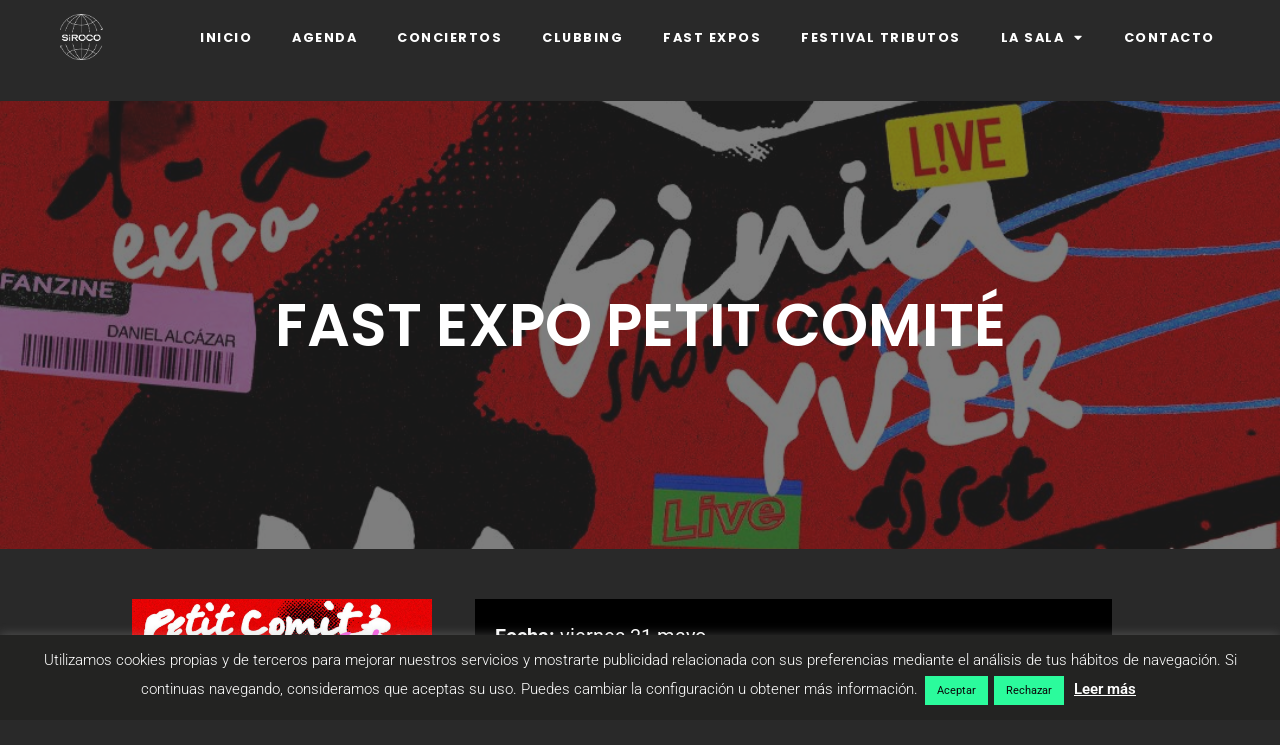

--- FILE ---
content_type: text/html; charset=UTF-8
request_url: https://siroco.es/eventos/fast-expo-petit-comite/
body_size: 29641
content:
<!DOCTYPE html>
<html lang="es">
<head>
	<meta charset="UTF-8" />
	<meta name="viewport" content="width=device-width, initial-scale=1" />
	<link rel="profile" href="http://gmpg.org/xfn/11" />
	<link rel="pingback" href="https://siroco.es/xmlrpc.php" />
	<meta name='robots' content='index, follow, max-image-preview:large, max-snippet:-1, max-video-preview:-1' />

	<!-- This site is optimized with the Yoast SEO plugin v24.7 - https://yoast.com/wordpress/plugins/seo/ -->
	<title>FAST EXPO PETIT COMITÉ - Siroco</title>
	<link rel="canonical" href="https://siroco.es/eventos/fast-expo-petit-comite/" />
	<meta property="og:locale" content="es_ES" />
	<meta property="og:type" content="article" />
	<meta property="og:title" content="FAST EXPO PETIT COMITÉ - Siroco" />
	<meta property="og:description" content="viernes 31 mayo @ 21:00 - 23:45 - Petit Comité es el nombre que da vida a la Fast Expo de Daniel AlcÁzar &amp; Javier París. El Volumen 1, está compuesto por un Fanzine diseñado por Daniel Alcázar inspirado en los capítulos de la obra literaria ‘El Parón’ &nbsp; Acompañados de un showcase de GINIA desde Ibiza y con YVER como invitado especial [...]" />
	<meta property="og:url" content="https://siroco.es/eventos/fast-expo-petit-comite/" />
	<meta property="og:site_name" content="Siroco" />
	<meta property="article:publisher" content="https://www.facebook.com/siroco.sala/" />
	<meta property="og:image" content="https://siroco.es/wp-content/uploads/2024/05/PUBLI.INSTAGRAM.jpg" />
	<meta property="og:image:width" content="1080" />
	<meta property="og:image:height" content="1350" />
	<meta property="og:image:type" content="image/jpeg" />
	<meta name="twitter:card" content="summary_large_image" />
	<meta name="twitter:site" content="@sirocosala" />
	<meta name="twitter:label1" content="Tiempo de lectura" />
	<meta name="twitter:data1" content="1 minuto" />
	<script type="application/ld+json" class="yoast-schema-graph">{"@context":"https://schema.org","@graph":[{"@type":"WebPage","@id":"https://siroco.es/eventos/fast-expo-petit-comite/","url":"https://siroco.es/eventos/fast-expo-petit-comite/","name":"FAST EXPO PETIT COMITÉ - Siroco","isPartOf":{"@id":"https://siroco.es/#website"},"primaryImageOfPage":{"@id":"https://siroco.es/eventos/fast-expo-petit-comite/#primaryimage"},"image":{"@id":"https://siroco.es/eventos/fast-expo-petit-comite/#primaryimage"},"thumbnailUrl":"https://siroco.es/wp-content/uploads/2024/05/PUBLI.INSTAGRAM.jpg","datePublished":"2024-05-10T12:17:30+00:00","breadcrumb":{"@id":"https://siroco.es/eventos/fast-expo-petit-comite/#breadcrumb"},"inLanguage":"es","potentialAction":[{"@type":"ReadAction","target":["https://siroco.es/eventos/fast-expo-petit-comite/"]}]},{"@type":"ImageObject","inLanguage":"es","@id":"https://siroco.es/eventos/fast-expo-petit-comite/#primaryimage","url":"https://siroco.es/wp-content/uploads/2024/05/PUBLI.INSTAGRAM.jpg","contentUrl":"https://siroco.es/wp-content/uploads/2024/05/PUBLI.INSTAGRAM.jpg","width":1080,"height":1350},{"@type":"BreadcrumbList","@id":"https://siroco.es/eventos/fast-expo-petit-comite/#breadcrumb","itemListElement":[{"@type":"ListItem","position":1,"name":"Portada","item":"https://siroco.es/"},{"@type":"ListItem","position":2,"name":"Eventos","item":"https://siroco.es/eventos/"},{"@type":"ListItem","position":3,"name":"FAST EXPO PETIT COMITÉ"}]},{"@type":"WebSite","@id":"https://siroco.es/#website","url":"https://siroco.es/","name":"Siroco","description":"Sala de Conciertos y Clubbing","publisher":{"@id":"https://siroco.es/#organization"},"potentialAction":[{"@type":"SearchAction","target":{"@type":"EntryPoint","urlTemplate":"https://siroco.es/?s={search_term_string}"},"query-input":{"@type":"PropertyValueSpecification","valueRequired":true,"valueName":"search_term_string"}}],"inLanguage":"es"},{"@type":"Organization","@id":"https://siroco.es/#organization","name":"Sala Siroco","url":"https://siroco.es/","logo":{"@type":"ImageObject","inLanguage":"es","@id":"https://siroco.es/#/schema/logo/image/","url":"https://siroco.es/wp-content/uploads/2019/02/siroco-logo-white.webp","contentUrl":"https://siroco.es/wp-content/uploads/2019/02/siroco-logo-white.webp","width":1,"height":1,"caption":"Sala Siroco"},"image":{"@id":"https://siroco.es/#/schema/logo/image/"},"sameAs":["https://www.facebook.com/siroco.sala/","https://x.com/sirocosala","https://www.instagram.com/sirocosala/"]}]}</script>
	<!-- / Yoast SEO plugin. -->


<link rel='dns-prefetch' href='//www.googletagmanager.com' />

<link rel="alternate" type="application/rss+xml" title="Siroco &raquo; Feed" href="https://siroco.es/feed/" />
<link rel="alternate" type="application/rss+xml" title="Siroco &raquo; Feed de los comentarios" href="https://siroco.es/comments/feed/" />
<link data-minify="1" rel='stylesheet' id='hfe-widgets-style-css' href='https://siroco.es/wp-content/cache/min/1/wp-content/plugins/header-footer-elementor/inc/widgets-css/frontend.css?ver=1768989059' media='all' />
<style id='wp-emoji-styles-inline-css'>

	img.wp-smiley, img.emoji {
		display: inline !important;
		border: none !important;
		box-shadow: none !important;
		height: 1em !important;
		width: 1em !important;
		margin: 0 0.07em !important;
		vertical-align: -0.1em !important;
		background: none !important;
		padding: 0 !important;
	}
</style>
<link rel='stylesheet' id='wp-block-library-css' href='https://siroco.es/wp-includes/css/dist/block-library/style.min.css?ver=6.6.4' media='all' />
<style id='wp-block-library-theme-inline-css'>
.wp-block-audio :where(figcaption){color:#555;font-size:13px;text-align:center}.is-dark-theme .wp-block-audio :where(figcaption){color:#ffffffa6}.wp-block-audio{margin:0 0 1em}.wp-block-code{border:1px solid #ccc;border-radius:4px;font-family:Menlo,Consolas,monaco,monospace;padding:.8em 1em}.wp-block-embed :where(figcaption){color:#555;font-size:13px;text-align:center}.is-dark-theme .wp-block-embed :where(figcaption){color:#ffffffa6}.wp-block-embed{margin:0 0 1em}.blocks-gallery-caption{color:#555;font-size:13px;text-align:center}.is-dark-theme .blocks-gallery-caption{color:#ffffffa6}:root :where(.wp-block-image figcaption){color:#555;font-size:13px;text-align:center}.is-dark-theme :root :where(.wp-block-image figcaption){color:#ffffffa6}.wp-block-image{margin:0 0 1em}.wp-block-pullquote{border-bottom:4px solid;border-top:4px solid;color:currentColor;margin-bottom:1.75em}.wp-block-pullquote cite,.wp-block-pullquote footer,.wp-block-pullquote__citation{color:currentColor;font-size:.8125em;font-style:normal;text-transform:uppercase}.wp-block-quote{border-left:.25em solid;margin:0 0 1.75em;padding-left:1em}.wp-block-quote cite,.wp-block-quote footer{color:currentColor;font-size:.8125em;font-style:normal;position:relative}.wp-block-quote.has-text-align-right{border-left:none;border-right:.25em solid;padding-left:0;padding-right:1em}.wp-block-quote.has-text-align-center{border:none;padding-left:0}.wp-block-quote.is-large,.wp-block-quote.is-style-large,.wp-block-quote.is-style-plain{border:none}.wp-block-search .wp-block-search__label{font-weight:700}.wp-block-search__button{border:1px solid #ccc;padding:.375em .625em}:where(.wp-block-group.has-background){padding:1.25em 2.375em}.wp-block-separator.has-css-opacity{opacity:.4}.wp-block-separator{border:none;border-bottom:2px solid;margin-left:auto;margin-right:auto}.wp-block-separator.has-alpha-channel-opacity{opacity:1}.wp-block-separator:not(.is-style-wide):not(.is-style-dots){width:100px}.wp-block-separator.has-background:not(.is-style-dots){border-bottom:none;height:1px}.wp-block-separator.has-background:not(.is-style-wide):not(.is-style-dots){height:2px}.wp-block-table{margin:0 0 1em}.wp-block-table td,.wp-block-table th{word-break:normal}.wp-block-table :where(figcaption){color:#555;font-size:13px;text-align:center}.is-dark-theme .wp-block-table :where(figcaption){color:#ffffffa6}.wp-block-video :where(figcaption){color:#555;font-size:13px;text-align:center}.is-dark-theme .wp-block-video :where(figcaption){color:#ffffffa6}.wp-block-video{margin:0 0 1em}:root :where(.wp-block-template-part.has-background){margin-bottom:0;margin-top:0;padding:1.25em 2.375em}
</style>
<link rel='stylesheet' id='twenty-twenty-one-custom-color-overrides-css' href='https://siroco.es/wp-content/themes/twentytwentyone/assets/css/custom-color-overrides.css?ver=2.4' media='all' />
<style id='twenty-twenty-one-custom-color-overrides-inline-css'>
:root .editor-styles-wrapper{--global--color-background: #292929;--global--color-primary: #fff;--global--color-secondary: #fff;--button--color-background: #fff;--button--color-text-hover: #fff;--table--stripes-border-color: rgba(240, 240, 240, 0.15);--table--stripes-background-color: rgba(240, 240, 240, 0.15);}
</style>
<style id='classic-theme-styles-inline-css'>
/*! This file is auto-generated */
.wp-block-button__link{color:#fff;background-color:#32373c;border-radius:9999px;box-shadow:none;text-decoration:none;padding:calc(.667em + 2px) calc(1.333em + 2px);font-size:1.125em}.wp-block-file__button{background:#32373c;color:#fff;text-decoration:none}
</style>
<style id='global-styles-inline-css'>
:root{--wp--preset--aspect-ratio--square: 1;--wp--preset--aspect-ratio--4-3: 4/3;--wp--preset--aspect-ratio--3-4: 3/4;--wp--preset--aspect-ratio--3-2: 3/2;--wp--preset--aspect-ratio--2-3: 2/3;--wp--preset--aspect-ratio--16-9: 16/9;--wp--preset--aspect-ratio--9-16: 9/16;--wp--preset--color--black: #000000;--wp--preset--color--cyan-bluish-gray: #abb8c3;--wp--preset--color--white: #FFFFFF;--wp--preset--color--pale-pink: #f78da7;--wp--preset--color--vivid-red: #cf2e2e;--wp--preset--color--luminous-vivid-orange: #ff6900;--wp--preset--color--luminous-vivid-amber: #fcb900;--wp--preset--color--light-green-cyan: #7bdcb5;--wp--preset--color--vivid-green-cyan: #00d084;--wp--preset--color--pale-cyan-blue: #8ed1fc;--wp--preset--color--vivid-cyan-blue: #0693e3;--wp--preset--color--vivid-purple: #9b51e0;--wp--preset--color--dark-gray: #28303D;--wp--preset--color--gray: #39414D;--wp--preset--color--green: #D1E4DD;--wp--preset--color--blue: #D1DFE4;--wp--preset--color--purple: #D1D1E4;--wp--preset--color--red: #E4D1D1;--wp--preset--color--orange: #E4DAD1;--wp--preset--color--yellow: #EEEADD;--wp--preset--gradient--vivid-cyan-blue-to-vivid-purple: linear-gradient(135deg,rgba(6,147,227,1) 0%,rgb(155,81,224) 100%);--wp--preset--gradient--light-green-cyan-to-vivid-green-cyan: linear-gradient(135deg,rgb(122,220,180) 0%,rgb(0,208,130) 100%);--wp--preset--gradient--luminous-vivid-amber-to-luminous-vivid-orange: linear-gradient(135deg,rgba(252,185,0,1) 0%,rgba(255,105,0,1) 100%);--wp--preset--gradient--luminous-vivid-orange-to-vivid-red: linear-gradient(135deg,rgba(255,105,0,1) 0%,rgb(207,46,46) 100%);--wp--preset--gradient--very-light-gray-to-cyan-bluish-gray: linear-gradient(135deg,rgb(238,238,238) 0%,rgb(169,184,195) 100%);--wp--preset--gradient--cool-to-warm-spectrum: linear-gradient(135deg,rgb(74,234,220) 0%,rgb(151,120,209) 20%,rgb(207,42,186) 40%,rgb(238,44,130) 60%,rgb(251,105,98) 80%,rgb(254,248,76) 100%);--wp--preset--gradient--blush-light-purple: linear-gradient(135deg,rgb(255,206,236) 0%,rgb(152,150,240) 100%);--wp--preset--gradient--blush-bordeaux: linear-gradient(135deg,rgb(254,205,165) 0%,rgb(254,45,45) 50%,rgb(107,0,62) 100%);--wp--preset--gradient--luminous-dusk: linear-gradient(135deg,rgb(255,203,112) 0%,rgb(199,81,192) 50%,rgb(65,88,208) 100%);--wp--preset--gradient--pale-ocean: linear-gradient(135deg,rgb(255,245,203) 0%,rgb(182,227,212) 50%,rgb(51,167,181) 100%);--wp--preset--gradient--electric-grass: linear-gradient(135deg,rgb(202,248,128) 0%,rgb(113,206,126) 100%);--wp--preset--gradient--midnight: linear-gradient(135deg,rgb(2,3,129) 0%,rgb(40,116,252) 100%);--wp--preset--gradient--purple-to-yellow: linear-gradient(160deg, #D1D1E4 0%, #EEEADD 100%);--wp--preset--gradient--yellow-to-purple: linear-gradient(160deg, #EEEADD 0%, #D1D1E4 100%);--wp--preset--gradient--green-to-yellow: linear-gradient(160deg, #D1E4DD 0%, #EEEADD 100%);--wp--preset--gradient--yellow-to-green: linear-gradient(160deg, #EEEADD 0%, #D1E4DD 100%);--wp--preset--gradient--red-to-yellow: linear-gradient(160deg, #E4D1D1 0%, #EEEADD 100%);--wp--preset--gradient--yellow-to-red: linear-gradient(160deg, #EEEADD 0%, #E4D1D1 100%);--wp--preset--gradient--purple-to-red: linear-gradient(160deg, #D1D1E4 0%, #E4D1D1 100%);--wp--preset--gradient--red-to-purple: linear-gradient(160deg, #E4D1D1 0%, #D1D1E4 100%);--wp--preset--font-size--small: 18px;--wp--preset--font-size--medium: 20px;--wp--preset--font-size--large: 24px;--wp--preset--font-size--x-large: 42px;--wp--preset--font-size--extra-small: 16px;--wp--preset--font-size--normal: 20px;--wp--preset--font-size--extra-large: 40px;--wp--preset--font-size--huge: 96px;--wp--preset--font-size--gigantic: 144px;--wp--preset--spacing--20: 0.44rem;--wp--preset--spacing--30: 0.67rem;--wp--preset--spacing--40: 1rem;--wp--preset--spacing--50: 1.5rem;--wp--preset--spacing--60: 2.25rem;--wp--preset--spacing--70: 3.38rem;--wp--preset--spacing--80: 5.06rem;--wp--preset--shadow--natural: 6px 6px 9px rgba(0, 0, 0, 0.2);--wp--preset--shadow--deep: 12px 12px 50px rgba(0, 0, 0, 0.4);--wp--preset--shadow--sharp: 6px 6px 0px rgba(0, 0, 0, 0.2);--wp--preset--shadow--outlined: 6px 6px 0px -3px rgba(255, 255, 255, 1), 6px 6px rgba(0, 0, 0, 1);--wp--preset--shadow--crisp: 6px 6px 0px rgba(0, 0, 0, 1);}:where(.is-layout-flex){gap: 0.5em;}:where(.is-layout-grid){gap: 0.5em;}body .is-layout-flex{display: flex;}.is-layout-flex{flex-wrap: wrap;align-items: center;}.is-layout-flex > :is(*, div){margin: 0;}body .is-layout-grid{display: grid;}.is-layout-grid > :is(*, div){margin: 0;}:where(.wp-block-columns.is-layout-flex){gap: 2em;}:where(.wp-block-columns.is-layout-grid){gap: 2em;}:where(.wp-block-post-template.is-layout-flex){gap: 1.25em;}:where(.wp-block-post-template.is-layout-grid){gap: 1.25em;}.has-black-color{color: var(--wp--preset--color--black) !important;}.has-cyan-bluish-gray-color{color: var(--wp--preset--color--cyan-bluish-gray) !important;}.has-white-color{color: var(--wp--preset--color--white) !important;}.has-pale-pink-color{color: var(--wp--preset--color--pale-pink) !important;}.has-vivid-red-color{color: var(--wp--preset--color--vivid-red) !important;}.has-luminous-vivid-orange-color{color: var(--wp--preset--color--luminous-vivid-orange) !important;}.has-luminous-vivid-amber-color{color: var(--wp--preset--color--luminous-vivid-amber) !important;}.has-light-green-cyan-color{color: var(--wp--preset--color--light-green-cyan) !important;}.has-vivid-green-cyan-color{color: var(--wp--preset--color--vivid-green-cyan) !important;}.has-pale-cyan-blue-color{color: var(--wp--preset--color--pale-cyan-blue) !important;}.has-vivid-cyan-blue-color{color: var(--wp--preset--color--vivid-cyan-blue) !important;}.has-vivid-purple-color{color: var(--wp--preset--color--vivid-purple) !important;}.has-black-background-color{background-color: var(--wp--preset--color--black) !important;}.has-cyan-bluish-gray-background-color{background-color: var(--wp--preset--color--cyan-bluish-gray) !important;}.has-white-background-color{background-color: var(--wp--preset--color--white) !important;}.has-pale-pink-background-color{background-color: var(--wp--preset--color--pale-pink) !important;}.has-vivid-red-background-color{background-color: var(--wp--preset--color--vivid-red) !important;}.has-luminous-vivid-orange-background-color{background-color: var(--wp--preset--color--luminous-vivid-orange) !important;}.has-luminous-vivid-amber-background-color{background-color: var(--wp--preset--color--luminous-vivid-amber) !important;}.has-light-green-cyan-background-color{background-color: var(--wp--preset--color--light-green-cyan) !important;}.has-vivid-green-cyan-background-color{background-color: var(--wp--preset--color--vivid-green-cyan) !important;}.has-pale-cyan-blue-background-color{background-color: var(--wp--preset--color--pale-cyan-blue) !important;}.has-vivid-cyan-blue-background-color{background-color: var(--wp--preset--color--vivid-cyan-blue) !important;}.has-vivid-purple-background-color{background-color: var(--wp--preset--color--vivid-purple) !important;}.has-black-border-color{border-color: var(--wp--preset--color--black) !important;}.has-cyan-bluish-gray-border-color{border-color: var(--wp--preset--color--cyan-bluish-gray) !important;}.has-white-border-color{border-color: var(--wp--preset--color--white) !important;}.has-pale-pink-border-color{border-color: var(--wp--preset--color--pale-pink) !important;}.has-vivid-red-border-color{border-color: var(--wp--preset--color--vivid-red) !important;}.has-luminous-vivid-orange-border-color{border-color: var(--wp--preset--color--luminous-vivid-orange) !important;}.has-luminous-vivid-amber-border-color{border-color: var(--wp--preset--color--luminous-vivid-amber) !important;}.has-light-green-cyan-border-color{border-color: var(--wp--preset--color--light-green-cyan) !important;}.has-vivid-green-cyan-border-color{border-color: var(--wp--preset--color--vivid-green-cyan) !important;}.has-pale-cyan-blue-border-color{border-color: var(--wp--preset--color--pale-cyan-blue) !important;}.has-vivid-cyan-blue-border-color{border-color: var(--wp--preset--color--vivid-cyan-blue) !important;}.has-vivid-purple-border-color{border-color: var(--wp--preset--color--vivid-purple) !important;}.has-vivid-cyan-blue-to-vivid-purple-gradient-background{background: var(--wp--preset--gradient--vivid-cyan-blue-to-vivid-purple) !important;}.has-light-green-cyan-to-vivid-green-cyan-gradient-background{background: var(--wp--preset--gradient--light-green-cyan-to-vivid-green-cyan) !important;}.has-luminous-vivid-amber-to-luminous-vivid-orange-gradient-background{background: var(--wp--preset--gradient--luminous-vivid-amber-to-luminous-vivid-orange) !important;}.has-luminous-vivid-orange-to-vivid-red-gradient-background{background: var(--wp--preset--gradient--luminous-vivid-orange-to-vivid-red) !important;}.has-very-light-gray-to-cyan-bluish-gray-gradient-background{background: var(--wp--preset--gradient--very-light-gray-to-cyan-bluish-gray) !important;}.has-cool-to-warm-spectrum-gradient-background{background: var(--wp--preset--gradient--cool-to-warm-spectrum) !important;}.has-blush-light-purple-gradient-background{background: var(--wp--preset--gradient--blush-light-purple) !important;}.has-blush-bordeaux-gradient-background{background: var(--wp--preset--gradient--blush-bordeaux) !important;}.has-luminous-dusk-gradient-background{background: var(--wp--preset--gradient--luminous-dusk) !important;}.has-pale-ocean-gradient-background{background: var(--wp--preset--gradient--pale-ocean) !important;}.has-electric-grass-gradient-background{background: var(--wp--preset--gradient--electric-grass) !important;}.has-midnight-gradient-background{background: var(--wp--preset--gradient--midnight) !important;}.has-small-font-size{font-size: var(--wp--preset--font-size--small) !important;}.has-medium-font-size{font-size: var(--wp--preset--font-size--medium) !important;}.has-large-font-size{font-size: var(--wp--preset--font-size--large) !important;}.has-x-large-font-size{font-size: var(--wp--preset--font-size--x-large) !important;}
:where(.wp-block-post-template.is-layout-flex){gap: 1.25em;}:where(.wp-block-post-template.is-layout-grid){gap: 1.25em;}
:where(.wp-block-columns.is-layout-flex){gap: 2em;}:where(.wp-block-columns.is-layout-grid){gap: 2em;}
:root :where(.wp-block-pullquote){font-size: 1.5em;line-height: 1.6;}
</style>
<link data-minify="1" rel='stylesheet' id='cookie-law-info-css' href='https://siroco.es/wp-content/cache/min/1/wp-content/plugins/cookie-law-info/legacy/public/css/cookie-law-info-public.css?ver=1768989059' media='all' />
<link data-minify="1" rel='stylesheet' id='cookie-law-info-gdpr-css' href='https://siroco.es/wp-content/cache/min/1/wp-content/plugins/cookie-law-info/legacy/public/css/cookie-law-info-gdpr.css?ver=1768989059' media='all' />
<link data-minify="1" rel='stylesheet' id='events-manager-css' href='https://siroco.es/wp-content/cache/min/1/wp-content/plugins/events-manager/includes/css/events_manager.css?ver=1768989059' media='all' />
<link data-minify="1" rel='stylesheet' id='wordpress-file-upload-style-css' href='https://siroco.es/wp-content/cache/min/1/wp-content/plugins/wp-file-upload/css/wordpress_file_upload_style.css?ver=1768989059' media='all' />
<link data-minify="1" rel='stylesheet' id='wordpress-file-upload-style-safe-css' href='https://siroco.es/wp-content/cache/min/1/wp-content/plugins/wp-file-upload/css/wordpress_file_upload_style_safe.css?ver=1768989059' media='all' />
<link data-minify="1" rel='stylesheet' id='wordpress-file-upload-adminbar-style-css' href='https://siroco.es/wp-content/cache/min/1/wp-content/plugins/wp-file-upload/css/wordpress_file_upload_adminbarstyle.css?ver=1768989059' media='all' />
<link rel='stylesheet' id='jquery-ui-css-css' href='https://siroco.es/wp-content/plugins/wp-file-upload/vendor/jquery/jquery-ui.min.css?ver=6.6.4' media='all' />
<link rel='stylesheet' id='jquery-ui-timepicker-addon-css-css' href='https://siroco.es/wp-content/plugins/wp-file-upload/vendor/jquery/jquery-ui-timepicker-addon.min.css?ver=6.6.4' media='all' />
<link data-minify="1" rel='stylesheet' id='hfe-style-css' href='https://siroco.es/wp-content/cache/min/1/wp-content/plugins/header-footer-elementor/assets/css/header-footer-elementor.css?ver=1768989059' media='all' />
<link data-minify="1" rel='stylesheet' id='elementor-icons-css' href='https://siroco.es/wp-content/cache/min/1/wp-content/plugins/elementor/assets/lib/eicons/css/elementor-icons.min.css?ver=1768989059' media='all' />
<link rel='stylesheet' id='elementor-frontend-css' href='https://siroco.es/wp-content/plugins/elementor/assets/css/frontend.min.css?ver=3.34.2' media='all' />
<link rel='stylesheet' id='elementor-post-13523-css' href='https://siroco.es/wp-content/uploads/elementor/css/post-13523.css?ver=1768989059' media='all' />
<link rel='stylesheet' id='elementor-post-16950-css' href='https://siroco.es/wp-content/uploads/elementor/css/post-16950.css?ver=1768989061' media='all' />
<link data-minify="1" rel='stylesheet' id='twenty-twenty-one-style-css' href='https://siroco.es/wp-content/cache/min/1/wp-content/themes/twentytwentyone/style.css?ver=1768989059' media='all' />
<style id='twenty-twenty-one-style-inline-css'>
:root{--global--color-background: #292929;--global--color-primary: #fff;--global--color-secondary: #fff;--button--color-background: #fff;--button--color-text-hover: #fff;--table--stripes-border-color: rgba(240, 240, 240, 0.15);--table--stripes-background-color: rgba(240, 240, 240, 0.15);}
</style>
<link rel='stylesheet' id='twenty-twenty-one-print-style-css' href='https://siroco.es/wp-content/themes/twentytwentyone/assets/css/print.css?ver=2.4' media='print' />
<link rel='stylesheet' id='widget-spacer-css' href='https://siroco.es/wp-content/plugins/elementor/assets/css/widget-spacer.min.css?ver=3.34.2' media='all' />
<link rel='stylesheet' id='widget-image-css' href='https://siroco.es/wp-content/plugins/elementor/assets/css/widget-image.min.css?ver=3.34.2' media='all' />
<link rel='stylesheet' id='widget-heading-css' href='https://siroco.es/wp-content/plugins/elementor/assets/css/widget-heading.min.css?ver=3.34.2' media='all' />
<link rel='stylesheet' id='e-animation-shrink-css' href='https://siroco.es/wp-content/plugins/elementor/assets/lib/animations/styles/e-animation-shrink.min.css?ver=3.34.2' media='all' />
<link rel='stylesheet' id='widget-social-icons-css' href='https://siroco.es/wp-content/plugins/elementor/assets/css/widget-social-icons.min.css?ver=3.34.2' media='all' />
<link rel='stylesheet' id='e-apple-webkit-css' href='https://siroco.es/wp-content/plugins/elementor/assets/css/conditionals/apple-webkit.min.css?ver=3.34.2' media='all' />
<link rel='stylesheet' id='elementor-post-13553-css' href='https://siroco.es/wp-content/uploads/elementor/css/post-13553.css?ver=1768989059' media='all' />
<link data-minify="1" rel='stylesheet' id='hfe-elementor-icons-css' href='https://siroco.es/wp-content/cache/min/1/wp-content/plugins/elementor/assets/lib/eicons/css/elementor-icons.min.css?ver=1768989059' media='all' />
<link rel='stylesheet' id='hfe-icons-list-css' href='https://siroco.es/wp-content/plugins/elementor/assets/css/widget-icon-list.min.css?ver=3.24.3' media='all' />
<link rel='stylesheet' id='hfe-social-icons-css' href='https://siroco.es/wp-content/plugins/elementor/assets/css/widget-social-icons.min.css?ver=3.24.0' media='all' />
<link data-minify="1" rel='stylesheet' id='hfe-social-share-icons-brands-css' href='https://siroco.es/wp-content/cache/min/1/wp-content/plugins/elementor/assets/lib/font-awesome/css/brands.css?ver=1768989059' media='all' />
<link data-minify="1" rel='stylesheet' id='hfe-social-share-icons-fontawesome-css' href='https://siroco.es/wp-content/cache/min/1/wp-content/plugins/elementor/assets/lib/font-awesome/css/fontawesome.css?ver=1768989059' media='all' />
<link data-minify="1" rel='stylesheet' id='hfe-nav-menu-icons-css' href='https://siroco.es/wp-content/cache/min/1/wp-content/plugins/elementor/assets/lib/font-awesome/css/solid.css?ver=1768989059' media='all' />
<link rel='stylesheet' id='hfe-widget-blockquote-css' href='https://siroco.es/wp-content/plugins/elementor-pro/assets/css/widget-blockquote.min.css?ver=3.25.0' media='all' />
<link rel='stylesheet' id='hfe-mega-menu-css' href='https://siroco.es/wp-content/plugins/elementor-pro/assets/css/widget-mega-menu.min.css?ver=3.26.2' media='all' />
<link rel='stylesheet' id='hfe-nav-menu-widget-css' href='https://siroco.es/wp-content/plugins/elementor-pro/assets/css/widget-nav-menu.min.css?ver=3.26.0' media='all' />
<link data-minify="1" rel='stylesheet' id='elementor-gf-local-roboto-css' href='https://siroco.es/wp-content/cache/min/1/wp-content/uploads/elementor/google-fonts/css/roboto.css?ver=1768989059' media='all' />
<link data-minify="1" rel='stylesheet' id='elementor-gf-local-robotoslab-css' href='https://siroco.es/wp-content/cache/min/1/wp-content/uploads/elementor/google-fonts/css/robotoslab.css?ver=1768989059' media='all' />
<link data-minify="1" rel='stylesheet' id='elementor-gf-local-poppins-css' href='https://siroco.es/wp-content/cache/min/1/wp-content/uploads/elementor/google-fonts/css/poppins.css?ver=1768989059' media='all' />
<link data-minify="1" rel='stylesheet' id='elementor-gf-local-raleway-css' href='https://siroco.es/wp-content/cache/min/1/wp-content/uploads/elementor/google-fonts/css/raleway.css?ver=1768989059' media='all' />
<link rel='stylesheet' id='elementor-icons-shared-0-css' href='https://siroco.es/wp-content/plugins/elementor/assets/lib/font-awesome/css/fontawesome.min.css?ver=5.15.3' media='all' />
<link data-minify="1" rel='stylesheet' id='elementor-icons-fa-solid-css' href='https://siroco.es/wp-content/cache/min/1/wp-content/plugins/elementor/assets/lib/font-awesome/css/solid.min.css?ver=1768989059' media='all' />
<link data-minify="1" rel='stylesheet' id='elementor-icons-fa-brands-css' href='https://siroco.es/wp-content/cache/min/1/wp-content/plugins/elementor/assets/lib/font-awesome/css/brands.min.css?ver=1768989059' media='all' />
<!--n2css--><!--n2js--><script src="https://siroco.es/wp-includes/js/jquery/jquery.min.js?ver=3.7.1" id="jquery-core-js" data-rocket-defer defer></script>
<script src="https://siroco.es/wp-includes/js/jquery/jquery-migrate.min.js?ver=3.4.1" id="jquery-migrate-js" data-rocket-defer defer></script>
<script id="jquery-js-after">window.addEventListener('DOMContentLoaded', function() {
!function($){"use strict";$(document).ready(function(){$(this).scrollTop()>100&&$(".hfe-scroll-to-top-wrap").removeClass("hfe-scroll-to-top-hide"),$(window).scroll(function(){$(this).scrollTop()<100?$(".hfe-scroll-to-top-wrap").fadeOut(300):$(".hfe-scroll-to-top-wrap").fadeIn(300)}),$(".hfe-scroll-to-top-wrap").on("click",function(){$("html, body").animate({scrollTop:0},300);return!1})})}(jQuery);
!function($){'use strict';$(document).ready(function(){var bar=$('.hfe-reading-progress-bar');if(!bar.length)return;$(window).on('scroll',function(){var s=$(window).scrollTop(),d=$(document).height()-$(window).height(),p=d? s/d*100:0;bar.css('width',p+'%')});});}(jQuery);
});</script>
<script id="cookie-law-info-js-extra">
var Cli_Data = {"nn_cookie_ids":[],"cookielist":[],"non_necessary_cookies":[],"ccpaEnabled":"","ccpaRegionBased":"","ccpaBarEnabled":"","strictlyEnabled":["necessary","obligatoire"],"ccpaType":"gdpr","js_blocking":"","custom_integration":"","triggerDomRefresh":"","secure_cookies":""};
var cli_cookiebar_settings = {"animate_speed_hide":"500","animate_speed_show":"500","background":"#232322","border":"#b1a6a6c2","border_on":"","button_1_button_colour":"#2bfb9c","button_1_button_hover":"#22c97d","button_1_link_colour":"#0a0a0a","button_1_as_button":"1","button_1_new_win":"","button_2_button_colour":"#333","button_2_button_hover":"#292929","button_2_link_colour":"#ffffff","button_2_as_button":"","button_2_hidebar":"","button_3_button_colour":"#2bfb9c","button_3_button_hover":"#22c97d","button_3_link_colour":"#0a0a0a","button_3_as_button":"1","button_3_new_win":"","button_4_button_colour":"#000","button_4_button_hover":"#000000","button_4_link_colour":"#fff","button_4_as_button":"1","button_7_button_colour":"#61a229","button_7_button_hover":"#4e8221","button_7_link_colour":"#fff","button_7_as_button":"1","button_7_new_win":"","font_family":"inherit","header_fix":"","notify_animate_hide":"","notify_animate_show":"","notify_div_id":"#cookie-law-info-bar","notify_position_horizontal":"right","notify_position_vertical":"bottom","scroll_close":"","scroll_close_reload":"","accept_close_reload":"","reject_close_reload":"","showagain_tab":"","showagain_background":"#fff","showagain_border":"#000","showagain_div_id":"#cookie-law-info-again","showagain_x_position":"100px","text":"#ffffff","show_once_yn":"","show_once":"10000","logging_on":"","as_popup":"","popup_overlay":"1","bar_heading_text":"","cookie_bar_as":"banner","popup_showagain_position":"bottom-right","widget_position":"left"};
var log_object = {"ajax_url":"https:\/\/siroco.es\/wp-admin\/admin-ajax.php"};
</script>
<script data-minify="1" src="https://siroco.es/wp-content/cache/min/1/wp-content/plugins/cookie-law-info/legacy/public/js/cookie-law-info-public.js?ver=1742565347" id="cookie-law-info-js" data-rocket-defer defer></script>
<script id="events-manager-js-extra">
var EM = {"ajaxurl":"https:\/\/siroco.es\/wp-admin\/admin-ajax.php","locationajaxurl":"https:\/\/siroco.es\/wp-admin\/admin-ajax.php?action=locations_search","firstDay":"1","locale":"es","dateFormat":"dd\/mm\/yy","ui_css":"https:\/\/siroco.es\/wp-content\/plugins\/events-manager\/includes\/css\/jquery-ui.min.css","show24hours":"1","is_ssl":"1","bookingInProgress":"Por favor, espera mientras la reserva se env\u00eda.","tickets_save":"Guardar entrada","bookingajaxurl":"https:\/\/siroco.es\/wp-admin\/admin-ajax.php","bookings_export_save":"Exportar reservas","bookings_settings_save":"Guardar configuraci\u00f3n","booking_delete":"\u00bfEst\u00e1s seguro que quieres borrar?","booking_offset":"30","bb_full":"Vendido","bb_book":"Reservar ahora","bb_booking":"Reservando...","bb_booked":"Reserva Enviado","bb_error":"Error de Reserva. \u00bfIntentar de nuevo?","bb_cancel":"Cancelar","bb_canceling":"Cancelando...","bb_cancelled":"Cancelado","bb_cancel_error":"Error de Cancelaci\u00f3n. \u00bfIntentar de nuevo?","txt_search":"Buscar","txt_searching":"Buscando...","txt_loading":"Cargando..."};
</script>
<script data-minify="1" src="https://siroco.es/wp-content/cache/min/1/wp-content/plugins/events-manager/includes/js/events-manager.js?ver=1742565347" id="events-manager-js" data-rocket-defer defer></script>
<!--[if lt IE 8]>
<script src="https://siroco.es/wp-includes/js/json2.min.js?ver=2015-05-03" id="json2-js"></script>
<![endif]-->
<script data-minify="1" src="https://siroco.es/wp-content/cache/min/1/wp-content/plugins/wp-file-upload/js/wordpress_file_upload_functions.js?ver=1742565347" id="wordpress_file_upload_script-js" data-rocket-defer defer></script>
<script src="https://siroco.es/wp-includes/js/jquery/ui/core.min.js?ver=1.13.3" id="jquery-ui-core-js" data-rocket-defer defer></script>
<script src="https://siroco.es/wp-includes/js/jquery/ui/datepicker.min.js?ver=1.13.3" id="jquery-ui-datepicker-js" data-rocket-defer defer></script>
<script id="jquery-ui-datepicker-js-after">window.addEventListener('DOMContentLoaded', function() {
jQuery(function(jQuery){jQuery.datepicker.setDefaults({"closeText":"Cerrar","currentText":"Hoy","monthNames":["enero","febrero","marzo","abril","mayo","junio","julio","agosto","septiembre","octubre","noviembre","diciembre"],"monthNamesShort":["Ene","Feb","Mar","Abr","May","Jun","Jul","Ago","Sep","Oct","Nov","Dic"],"nextText":"Siguiente","prevText":"Anterior","dayNames":["domingo","lunes","martes","mi\u00e9rcoles","jueves","viernes","s\u00e1bado"],"dayNamesShort":["Dom","Lun","Mar","Mi\u00e9","Jue","Vie","S\u00e1b"],"dayNamesMin":["D","L","M","X","J","V","S"],"dateFormat":"d MM, yy","firstDay":1,"isRTL":false});});
});</script>
<script src="https://siroco.es/wp-content/plugins/wp-file-upload/vendor/jquery/jquery-ui-timepicker-addon.min.js?ver=6.6.4" id="jquery-ui-timepicker-addon-js-js" data-rocket-defer defer></script>
<script id="twenty-twenty-one-ie11-polyfills-js-after">
( Element.prototype.matches && Element.prototype.closest && window.NodeList && NodeList.prototype.forEach ) || document.write( '<script data-minify="1" src="https://siroco.es/wp-content/cache/min/1/wp-content/themes/twentytwentyone/assets/js/polyfills.js?ver=1742565347" data-rocket-defer defer></scr' + 'ipt>' );
</script>
<script data-minify="1" src="https://siroco.es/wp-content/cache/min/1/wp-content/themes/twentytwentyone/assets/js/primary-navigation.js?ver=1742565347" id="twenty-twenty-one-primary-navigation-script-js" defer data-wp-strategy="defer"></script>

<!-- Fragmento de código de la etiqueta de Google (gtag.js) añadida por Site Kit -->
<!-- Fragmento de código de Google Analytics añadido por Site Kit -->
<script src="https://www.googletagmanager.com/gtag/js?id=G-HHBEECHFPH" id="google_gtagjs-js" async></script>
<script id="google_gtagjs-js-after">
window.dataLayer = window.dataLayer || [];function gtag(){dataLayer.push(arguments);}
gtag("set","linker",{"domains":["siroco.es"]});
gtag("js", new Date());
gtag("set", "developer_id.dZTNiMT", true);
gtag("config", "G-HHBEECHFPH");
</script>
<link rel="https://api.w.org/" href="https://siroco.es/wp-json/" /><link rel="EditURI" type="application/rsd+xml" title="RSD" href="https://siroco.es/xmlrpc.php?rsd" />
<meta name="generator" content="WordPress 6.6.4" />
<link rel='shortlink' href='https://siroco.es/?p=18859' />
<link rel="alternate" title="oEmbed (JSON)" type="application/json+oembed" href="https://siroco.es/wp-json/oembed/1.0/embed?url=https%3A%2F%2Fsiroco.es%2Feventos%2Ffast-expo-petit-comite%2F" />
<link rel="alternate" title="oEmbed (XML)" type="text/xml+oembed" href="https://siroco.es/wp-json/oembed/1.0/embed?url=https%3A%2F%2Fsiroco.es%2Feventos%2Ffast-expo-petit-comite%2F&#038;format=xml" />
<meta name="generator" content="Site Kit by Google 1.170.0" />                                             <meta name="generator" content="Elementor 3.34.2; features: additional_custom_breakpoints; settings: css_print_method-external, google_font-enabled, font_display-auto">
<script type='text/javascript'>window.addEventListener('DOMContentLoaded', function() {
jQuery(function(){
	// Obtener el elemento con la clase "Clubbing "
	var clubElement = document.querySelector('.Clubbing');

	// Verificar si existe el elemento con la clase "Clubbing"
	if (clubElement) {
			// Obtener el elemento con el id "cabify"
			var partnerElement = document.getElementById('cabify');

			// Verificar si existe el elemento con el id "partnerElement"
			if (partnerElement) {
				// Ocultar el elemento con el id "partnerElement"
				partnerElement.style.display = 'none';
			}
	}
});
});</script>
<style>.recentcomments a{display:inline !important;padding:0 !important;margin:0 !important;}</style>			<style>
				.e-con.e-parent:nth-of-type(n+4):not(.e-lazyloaded):not(.e-no-lazyload),
				.e-con.e-parent:nth-of-type(n+4):not(.e-lazyloaded):not(.e-no-lazyload) * {
					background-image: none !important;
				}
				@media screen and (max-height: 1024px) {
					.e-con.e-parent:nth-of-type(n+3):not(.e-lazyloaded):not(.e-no-lazyload),
					.e-con.e-parent:nth-of-type(n+3):not(.e-lazyloaded):not(.e-no-lazyload) * {
						background-image: none !important;
					}
				}
				@media screen and (max-height: 640px) {
					.e-con.e-parent:nth-of-type(n+2):not(.e-lazyloaded):not(.e-no-lazyload),
					.e-con.e-parent:nth-of-type(n+2):not(.e-lazyloaded):not(.e-no-lazyload) * {
						background-image: none !important;
					}
				}
			</style>
			<style id="custom-background-css">
body.custom-background { background-color: #292929; }
</style>
	<link rel="icon" href="https://siroco.es/wp-content/uploads/2019/02/logo_negro_72px.png" sizes="32x32" />
<link rel="icon" href="https://siroco.es/wp-content/uploads/2019/02/logo_negro_72px.png" sizes="192x192" />
<link rel="apple-touch-icon" href="https://siroco.es/wp-content/uploads/2019/02/logo_negro_72px.png" />
<meta name="msapplication-TileImage" content="https://siroco.es/wp-content/uploads/2019/02/logo_negro_72px.png" />
		<style id="wp-custom-css">
			/* ESPACIO SUPERIOR PÁGINA DE EVENTOS */
.event-template-default{
	margin-top: -4.3vh;
}

/* ARCHIVO AGENDA */

.archive h2.entry-title{
	position: initial;
	top:0px;
	margin-top: 0em;
	transform: inherit;
	text-align:center;
	font-size: 2em;
}

.archive .entry-content > *:not(.alignwide):not(.alignfull):not(.alignleft):not(.alignright):not(.wp-block-separator):not(.woocommerce){
	max-width:65%;
	width:65%;
}

@media only screen and (max-width: 600px) {
.archive .entry-content > *:not(.alignwide):not(.alignfull):not(.alignleft):not(.alignright):not(.wp-block-separator):not(.woocommerce){
	max-width:80%;
	width:80%;
}
}

/* AGENDA */
/*Eventos agenda border-top*/
.eventos-agenda {
	border-top: 1px solid #777
}



/*Pointer click botones filtro*/
.b-caja {
	cursor: pointer;
}

.page-header {
    display: none;
}
/* Calendario */

@media only screen and (max-width: 600px) {
	.calendario-agenda{
	padding-left:2% !important;
		padding-right:2% !important;
		width:90% !important;
	}
	.elementor-accordion .elementor-tab-title .elementor-accordion-icon .elementor-accordion-icon-closed, .elementor-accordion .elementor-tab-title.elementor-active .elementor-accordion-icon-opened{
		margin-top:0px !important;
	}
}

@media (max-width: 767px){
.elementor-accordion .elementor-tab-title {
	margin-right: 43%;}
}

.elementor-accordion .elementor-tab-title .elementor-accordion-icon .elementor-accordion-icon-closed, .elementor-accordion .elementor-tab-title.elementor-active .elementor-accordion-icon-opened{
	margin-top:-4.7em;
}

.elementor-accordion .elementor-accordion-item {
    border: 0px;
}

.elementor-accordion .elementor-tab-content{
	border-top: 0px;
}

.elementor-widget-accordion .elementor-accordion-icon{
	color:#2dfa9b !important;
}

i.fas.fa-calendar-alt, i.fas.fa-times-circle{
	font-size:2em;
}

.elementor-8615 .elementor-element.elementor-element-225a790 .elementor-tab-content {
    margin-top: 3em;
}

table.em-calendar td {
    border: 0px !important;
}

table.em-calendar td.eventful a, table.em-calendar td.eventful-today a {
    color: #292929;
    background-color: #2dfa9b;
    padding: 0.3em;
    border-radius: 25px;
}

table.em-calendar td {
    padding: 0.4em;
}

table.em-calendar td.eventless-today, table.em-calendar td.eventful-today {
    background-color: transparent;
	color: #cccccc;
}

table.em-calendar td.eventless-pre, .em-calendar td.eventless-post {
    color: #7a7a7a !important;
}

table.em-calendar td.eventless{
	color:#ccc !important;
}

td.month_name{
	color: white;
	text-transform: uppercase;
}

tr.days-names{
	color: white;
}

/**ESTILOS GRID_HOME EVENTS**/
/***FUENTES-EVENTOS-HOME***/

.cajas-eventos.descripcion-corta p{
	font-size: 0.7em !important;
  font-weight: 400 !important;
}
.eventos-home span, .eventos-home p, .eventos-home a {
	font-family: 'Poppins';
	font-weight: 700;
}
.eventos-home .fecha-superior-home {
	font-size: 1em !important;
		font-weight: 400 !important;
    text-transform: capitalize;
}
/**************************/
/*.css-events-list .eventos {
	display: flex !important;
	flex-wrap: wrap !important;
	flex-direction: column !important;
	align-content: center !important;
	align-items: center !important;
	text-align: center;
}
.css-events-list .eventos-home {
	margin: 0px !important;
}*/

/*OCULTAR BOTON AGENDA*/
.boton-agenda {
	display: none;
}
/*TIPO EVENTO HOME*/
.wbp_wrapper span{
	font-weight:700;
}
/**EVENTOS EM HOME**/
.eventos-home.contenedor {
	height: 14em;
	width: 14em;
	align-items: center;
	overflow:hidden !important;
}
.eventos-home .contenedor-2 {
	padding: .5em 1.4em;
	width: 100%;
	align-content: center; 
	box-sizing: border-box !important;
}
.eventos-home .cajas-eventos {
	padding: .7em 0 !important;
}
.cajas-eventos p{
	width: 100%;
	text-align:left;
}
.eventos-home img {
	width: 700px;
	height: 600px;
	object-fit:cover !important;
	opacity:.5 !important;
}
.eventos-home div {
	border: none !important
}
.eventos-home .cajas-eventos.cajas-a a {
	font-size: 1em;
  margin-right: 1em;
}

.eventos-home .cajas-eventos.cajas-eventos-p {
	display: block;
}
.eventos-home .cajas-eventos p, .eventos-home .cajas-eventos span {
	padding: 0
}
/**************/
/**************/
/**Floating Header**/
.header {
	position: absolute;
	width: 100%;
	z-index: 999;
}
.header.elementor-sticky--effects { 
background-color: #000 !Important
;
}
/**********/
/***HEADER ORIGINAL EVENTOS***/
.event .entry-header.alignwide {
	display: none;
}
/**Página eventos SINGLE**/
.event .entry-content {
	max-width: 100% !important;
}
/**FLEX**/
.single-event-box {
	display: flex;
	max-width: 80% !important
}
.event-banner {
	max-width: 100%!important;
	height: 35vw !important;
	overflow:hidden !important;
	margin-bottom: 7vh;
	text-align:center !important;
	display: flex;
	flex-flow: column;
	justify-content: center;
	align-items: center;
}
.event-banner img {
	width: 100vw !important;
	opacity: 0.4;
	position: relative;
}
.event-title {
	position: absolute;
	/*z-index:999;*/
	font-size: 3em;
	font-family: 'Poppins';
	padding: 1em;
	font-weight: 600;
	line-height:1.4;
}
.event-title a {
	text-decoration: none;
}
.event-image {
	width: 30%;
	text-align: center;
}
.event-info {
	width: 70%;
	padding: 0 2em;
}
.event-info p:not(:first-child) {
	margin-top: 1em;
}
.event-info p:first-child {
	margin-top: 0px !important;
}
.volver-agenda {
	margin-top: 1.4em;
	font-weight: bold;
}
.Gratis-bottom {
	background-color: #2bfb9c;
	color: #212121;
	padding: .6em 3.2em;
	text-decoration: none;
	font-family: 'Poppins';
	font-size: .7em;
	font-weight: bold;
	display: flex;
	flex-flow: column;
	justify-content: center;
	align-items: center;
}
/**********/
.event {
	margin-top: 6em
}
.event .entry-title {
	position: absolute;
	top: 50%;
	left: 50%;
	z-index:999;
	transform: translatex(-50%) translatey(-50%);
	font-family:'Poppins';
	font-size: 4em;
	font-weight: 600;	
}
/***BOTONES REDES ARTISTA***/
.rrss-artista {
	background-color: #000;
	padding: .6em 3.2em;
	text-decoration: none;
	font-family: 'Poppins';
	font-size: .7em;
	font-weight: bold;
}
/**BOTON TICKETS**/
.Tickets-bottom, .Vacio-bottom {
	display: none;
}
.event .Tickets, .Tickets-bottom  {
	background-color: #2bfb9c;
	color: #212121;
	padding: .6em 4em;
	text-decoration: none;
	font-family:'Poppins';
	font-size: .7em;
	font-weight: bold;
}
/**Botones agenda**/
.volver-agenda a {
	background-color: #2bfb9c;
	color: #212121;
	padding: .8em;
	text-decoration: none;
	margin-right: 15px;
	font-family:'Poppins';
	font-size: .7em;
}
/**Formularios**/
.form-contacto input, .form-contacto textarea {
	margin: 10px 0;
	font-family: 'Poppins';
	width: 100%;
	background-color: #fff !important;
	font-size:.7em;
	padding: 1em
}
.wpcf7-form-control.wpcf7-submit.wpcf7-button-fullwidth{
	background-color: #2bfb9c !important;
	color: #FFF !important;
	width: 100%;
}
/**********/
/**********/
/* AGENDA */

.evento-informacion-recuadro{
	margin-top: 0em !important;
	background-color: #000;
	padding: 1em;
}

span.etiqueta-espacio{
	color:black !important;
	text-transform:capitalize;
	border-radius: 5px;
	padding: 5px 7px 5px 8px !important;
	font-size:0.5em;
	background-color:#eaeaea;
}

/*BOTON TIPO TICKET*/
.Vacio {display: none;}
.Gratis{cursor: default !important}
/* TAMAÑO NOMBRE ARTISTA */
.nombre_evento a {
	font-size: 25px;
	line-height: 1em;
	letter-spacing: .3px}

/* FECHA SUPERIOR EVENTOS AGENDA */
/* DIV BUSCA POR FECHA */
.fecha-superior-2 p {margin-bottom: 0 !important}
.fecha-superior-2 {margin-bottom: 0 !important}
.fecha-superior, .fecha-superior-2 {
	font-family: poppins;
	text-align: right;
	font-size: 1em;
	font-weight: 700;
padding-right:1.5em;
padding-top: 1.8em;}

.fecha-superior {text-transform: capitalize;}

.sep-verde {
	width: 60px;
	height: 7px;
	background-color: #2bfb9c;
	margin: 20px auto;}

/* CAJA */
.caja-fechas {margin-top: 30px}
.caja-fechas.activo {
  display:block !important;
}
/*
.eventos-agenda .caja-fechas.activo ~ .eventos-agenda .caja-fechas.activo {
    display:none !important;
}*/
.inactivo {display:none !important}
/* FECHA ANTIGUA */
.dia-movil {display: none}
/* FILTROS IMAGEN HOVER */
.caja-img img {
	filter: brightness(95%) contrast(90%);
	transform: scalex(1.1) scaley(1.1);
	transform-origin:center;
	transition: all.5s}
.contenedor:hover img {
	transform: scalex(1) scaley(1);
	transform-origin: center;
	transition: all.5s	}
/*CAJAS COLUMNAS BOTONES EVENTOS*/
.cajas-a {
	justify-content: space-around !important;
	margin-top: 2em;
}
/*CAJAS COLUMNAS HORA Y ESPACIO*/
.cajas-eventos-div span {
	padding: 0px;
}
.cajas-eventos-div:first-child {
	width:70% !important;
}



.cajas-eventos-div p strong {
	text-align: center;
}
/* IMAGEN EN CAJA */
.caja-img {
	width: 240px;
	height: 240px;
	display: flex;
  overflow: hidden;
}

.caja-img img {
    object-fit: cover !important;
    filter: brightness(95%) contrast(90%);
    transform: scalex(1.1) scaley(1.1);
    transform-origin: center;
    transition: all.5s;
	width: 240px;
}

.cajas-eventos {
	padding: 0.2em 0 !important;
/*	display: flex;*/
	justify-content: center;
	align-items: center;
	border-bottom: 0px;
	/*border:1px solid white*/
}
.cajas-eventos p, .cajas-eventos-p p {
	margin: auto;
	text-align: left;}
.cajas-eventos-p {
	display: flex;
	justify-content:space-between;}
.cajas-eventos-p p {
	padding-left: 40px;}
.cajas-161 {
	opacity:.4}

/* ESTILOS Y HOVER VER-TICKETS */
.cajas-a a{
	border: 1px solid #fff; 
	padding: 5px 15px;
	color:#fff;
	transition: all.5s;
	margin-right:2em;
}
.cajas-a a:hover:not(.Gratis) {
	border: 1px solid #2bfb9c;
	color: #2bfb9c!important;
	transition: all.5s;
margin-right:2em;
}

/*CATEGORÍAS */
.categoria-151, .categoria-153, .categoria-154, .categoria-155, .categoria-161, .categoria-164, .categoria-167 {
	color:#232322!important;
	text-transform:capitalize;
	border-radius: 5px;
	padding: 5px 7px 5px 8px;
	font-size:0.5em;}
.categoria-155 {
	background-color: #eac30f;}
.categoria-154 {
	background-color: #7809f6;}
.categoria-151 {
	background-color: #0feab9;}
.categoria-153 {
	background-color: #33a1e2;}
.categoria-161 {
	background-color: #c11e35;}
.categoria-164 {
	background-color: #FFFF00;}
.categoria-167 {
	background-color: #5cd1c1;}

.cajas-161 .cajas-eventos.cajas-a, .cajas-161 .cajas-a, .cajas-161 .nombre_evento{
	cursor: not-allowed;
  pointer-events:none;
}

/* BOTONES DENTRO EVENTOS */
.boton-cat-m { display:none; }
.cancelado {
	display:none;
}
.otros {
	display:none;
}
/********/

/********/
/*********/
/***MOVIL***/
@media (max-width:600px) {
	
	p.fecha-superior{
		text-align:center !important;
		padding-right:0;
	}
	
	.sep-verde{
		display:none !important;
	}
	
	.evento-informacion-recuadro{
	margin-top: 1.5em !important;
	}
	
	.eventos-agenda {display:none !important;
	}
	
	.eventos-home .contenedor-2 {
    position: absolute;
    display: flex;
    flex-flow: column wrap;
    width: 100% !important;
    height: 100%;
}
.cajas-eventos-div:first-child {
	    text-align: center;
    width: 100% !important;
}	
	.cajas-a {
text-align:center;
		margin-top:0 ;
}
	
	.eventos-home.contenedor {
	align-items: start;
}
	
	.cajas-eventos-div {
	    text-align: center;
		    margin-top: 0.8rem;
}	
		.cajas-eventos-div p{
	    text-align: center;
}	
	.eventos-home .cajas-eventos {
    padding: 0 !important;
}
	
	.cajas-eventos.descripcion-corta {
		flex-grow:1;
		 margin-top: 0.8rem;
	}
	
	.elementor-widget-container {
		padding:0.4rem;
	}
	
	.eventos-home .cajas-eventos.cajas-a a.Tickets {
		margin-right:0;
	}
	/**Single Event Page**/
	.event {
		margin-top: 2em
	}
	.event-banner {
		overflow: visible !important;
		margin: 3em 0 !important;
	}
	.event-title {
	position: absolute;
	z-index:999;
	font-size: 1em;
	font-family: 'Poppins';
}
	.event .entry-title {
		margin-top: .6em
	}
	.event-info {
		width: 100%;
		padding: 10px;
		
	}
	.volver-agenda a {
		margin-top: 3em;
	}
	.Tickets-bottom {
		display: block !important;
		text-align: center;
	}
	/**IMAGE-BOX*/
.single-event-box {
	display: block;
}
	.event-image {
		display: none;
	}
	/******/
	/**Mailchimp**/
	.mailchimp {
		display: block !important;
		text-align: center;
	}
	.mailchimp p {
		margin-top: 10px
	}
	/******/
	/**Ttulos Fechas**/
	.fecha-superior {
		font-size: 1em
	}
	/*BOTON 2 VER DENTRO EVENTOS*/
	.volver-agenda a {padding:10px 15px}
	.boton-cat-m {display:inline-block}
	.boton-cat-esc {display:none;}
	/* BOTON AGENDA */
	.eventos-landing:nth-child(5n){
		padding-top:35px !important;
	}
	div.movil img{
		width: 100%;
		filter:brightness(0.35) !important;
		height:100%;
	}
	.b-caja h2 {
		font-size:12px !important;
	}
	.flotante {
		position: absolute;
		display: flex;
		flex-flow: column wrap;
		width:90% !important;
		height:90%;
	}
	.tp-mask-wrap span {
		font-size: 12px !important;
	}
	.movil-si {
		display:flex !important
	}
	.movil {
		width: 100% !important;
		position:relative;
		height: 400px;
		overflow: hidden;
		margin-bottom: 15px !important
	}
	/*.contenedor {display: none !important;
	}*/
	.css-events-list .eventos {
flex-direction: column;
}
	.home .contenedor {
		width: 100% !important;
		height: 520px;
		margin-top:1rem;
	}
	.home .eventos .home img {
		height: 500px !important;
		opacity: .3 !important
	}
	.event-info {
		margin-top: 10em !important
	}
	.cajas-eventos-2 {
		display: flex;
		justify-content:center;
		width: 100%;
	}
		div.cajas-eventos-2:nth-of-type(4){
			flex-grow:1;
	}
	.cajas-eventos-2 span {
		margin-left: 5px;
	}
	.cajas-eventos-2 p {
		text-align: center;
		margin:7px 0;
	}
	.cajas-eventos-2-a {
		display: flex;
		flex-flow: row wrap;
		justify-content: center;
		padding: 0 10px;
		margin-top:10px;
		/*align-items: center;*/
	}
	.cajas-eventos-2-a a {
		text-align: center;
		margin-left: 10px;
	}
	.caja-fechas p {margin: 0 16px}
	#cookie-law-info-bar {
	padding: 10px 15px !important;}
	
	.siroco-sponsor-caja-p {
	width: 50% !important;
	margin: auto;}
	#cookie-law-info-bar {
		display: none !important;}
}

@media (min-width: 601px) and (max-width: 767px) {
	.event-title {
		font-size: 2em;
	}
	
}

@media (min-width: 768px) and (max-width: 1024px) {
	.event-title {
	font-size: 2em;
	padding: 1em;
	font-weight: 600;
	line-height:1.4;
}
	.eventos-agenda .caja-fechas.activo {
	width:20% !important;
}

.eventos-agenda .contenedor.activo {
	width:80% !important;
}
	
}
/**** cambio kj 
.alignwide img{
* 	height: 65%!important;
  width: 20%!important; *
	width: 240px!important;
    height: 240px!important;
    display: flex;
    overflow: hidden;
}
.default-max-width{
	margin-top: 150px;
}
.fecha-superior-publico{
	text-height:600!important;
}
.fecha-superior{
	display:none
}
.event-categories-concierto > .entry-content p{
	text-align: -webkit-center;
}

.event-info > p{
	text-align: left!important;
}

* header nuevo siroco eventos *

.elementor-element-3118390 > .elementor-widget-container > .elementor-image > a > img{
	margin-top: 43px;
}
.elementor-13543 .elementor-element.elementor-element-3118390 img{
	width: 25%!important;
}
.elementor-nav-menu__align-right .elementor-nav-menu{
	margin-top: 40px;
}  
.event{
	margin-top: -1em!important;
}
.elementor-16950 .elementor-element.elementor-element-c7207bd img {
    width: 75px!important;
    max-width: 75px!important;
    height: 75px!important;
    margin-top: 6px;
}****/
/*MENÚ EVENTOS dafy.*/
.event{
	margin-top:0px !important;
}
.elementor-16950 .elementor-element .elementor-element-b5bb1de .elementor-widget-container {
	padding-top:5vh !important;
}
.elementor-16950 .elementor-element .elementor-element-c7207bd img {
	width:100%
}
.elementor-column-gap-default .elementor-row .elementor-column .elementor-element-populated .elementor-widget-wrap
{
	padding-top:5vh !important;
	padding:0px;
}

/* AGENDA CAMBIOS KJ */
.elementor-accordion .elementor-tab-title .elementor-accordion-icon .elementor-accordion-icon-closed{
	margin-top: -1.7em;
  margin-left: 27em;
	
}
.elementor-accordion .elementor-tab-title.elementor-active .elementor-accordion-icon-opened{
	margin-top: -1.7em;
  margin-left: 27em;
}

@media only screen and (max-width: 600px) {
.elementor-accordion .elementor-tab-title .elementor-accordion-icon .elementor-accordion-icon-closed{
	margin-top: -1.7em;
  margin-left: 8em;
	
}
.elementor-accordion .elementor-tab-title.elementor-active .elementor-accordion-icon-opened{
	margin-top: -1.7em;
  margin-left: 8em;
}
.archive h2.entry-title{
	margin-top: 4em;
}
/***MENÚ EVENTO INDIVIDUAL DAFY MÓVIL***/
.event{
	margin-top:0px !important;
}
.elementor-16950 .elementor-element .elementor-element-b5bb1de .elementor-widget-container {
	padding-top:0vh !important;
}
.elementor-16950 .elementor-element .elementor-element-c7207bd img {
	width:100%
}
.elementor-column-gap-default .elementor-row .elementor-column .elementor-element-populated .elementor-widget-wrap
{
	padding-top:5vh !important;
	padding:0px;
}
/*BANNER EVENTOS CABIFY*/
#cabify {
	@if $event-categories-clubbing {
		display:none;
  }
  @else {
    display:inline;
  }
}		</style>
						<style type="text/css" id="c4wp-checkout-css">
					.woocommerce-checkout .c4wp_captcha_field {
						margin-bottom: 10px;
						margin-top: 15px;
						position: relative;
						display: inline-block;
					}
				</style>
							<style type="text/css" id="c4wp-v3-lp-form-css">
				.login #login, .login #lostpasswordform {
					min-width: 350px !important;
				}
				.wpforms-field-c4wp iframe {
					width: 100% !important;
				}
			</style>
			<noscript><style id="rocket-lazyload-nojs-css">.rll-youtube-player, [data-lazy-src]{display:none !important;}</style></noscript><meta name="generator" content="WP Rocket 3.20.2" data-wpr-features="wpr_defer_js wpr_minify_js wpr_lazyload_images wpr_lazyload_iframes wpr_image_dimensions wpr_minify_css wpr_preload_links wpr_desktop" /></head>

<body class="event-template-default single single-event postid-18859 custom-background wp-embed-responsive ehf-header ehf-template-twentytwentyone ehf-stylesheet-twentytwentyone is-dark-theme no-js singular has-main-navigation elementor-default elementor-kit-13523 modula-best-grid-gallery">
<div data-rocket-location-hash="57eb0956558bf7ad8062fd5c02b81560" id="page" class="hfeed site">

		<header data-rocket-location-hash="439991b3ed0c0a6d3e41b67199d19d5d" id="masthead" itemscope="itemscope" itemtype="https://schema.org/WPHeader">
			<p class="main-title bhf-hidden" itemprop="headline"><a href="https://siroco.es" title="Siroco" rel="home">Siroco</a></p>
					<div data-rocket-location-hash="856853a1c3a3cd1bae7360fa40da10b9" data-elementor-type="wp-post" data-elementor-id="16950" class="elementor elementor-16950" data-elementor-post-type="elementor-hf">
						<section class="elementor-section elementor-top-section elementor-element elementor-element-72ee81a elementor-section-full_width elementor-section-height-default elementor-section-height-default" data-id="72ee81a" data-element_type="section">
						<div class="elementor-container elementor-column-gap-default">
					<div class="elementor-column elementor-col-50 elementor-top-column elementor-element elementor-element-f74126b" data-id="f74126b" data-element_type="column">
			<div class="elementor-widget-wrap elementor-element-populated">
						<div class="elementor-element elementor-element-c7207bd elementor-hidden-mobile elementor-widget elementor-widget-image" data-id="c7207bd" data-element_type="widget" data-widget_type="image.default">
				<div class="elementor-widget-container">
																<a href="https://siroco.es/">
							<img width="250" height="266" src="data:image/svg+xml,%3Csvg%20xmlns='http://www.w3.org/2000/svg'%20viewBox='0%200%20250%20266'%3E%3C/svg%3E" class="attachment-large size-large wp-image-10122" alt="" style="width:100%;height:106.4%;max-width:250px" data-lazy-src="https://siroco.es/wp-content/uploads/2019/03/logo_-blanco_250px.png" /><noscript><img width="250" height="266" src="https://siroco.es/wp-content/uploads/2019/03/logo_-blanco_250px.png" class="attachment-large size-large wp-image-10122" alt="" style="width:100%;height:106.4%;max-width:250px" /></noscript>								</a>
															</div>
				</div>
					</div>
		</div>
				<div class="elementor-column elementor-col-50 elementor-top-column elementor-element elementor-element-f45531d" data-id="f45531d" data-element_type="column">
			<div class="elementor-widget-wrap elementor-element-populated">
						<div class="elementor-element elementor-element-b5bb1de elementor-nav-menu__align-end elementor-nav-menu--dropdown-tablet elementor-nav-menu__text-align-aside elementor-nav-menu--toggle elementor-nav-menu--burger elementor-widget elementor-widget-nav-menu" data-id="b5bb1de" data-element_type="widget" data-settings="{&quot;layout&quot;:&quot;horizontal&quot;,&quot;submenu_icon&quot;:{&quot;value&quot;:&quot;&lt;i class=\&quot;fas fa-caret-down\&quot;&gt;&lt;\/i&gt;&quot;,&quot;library&quot;:&quot;fa-solid&quot;},&quot;toggle&quot;:&quot;burger&quot;}" data-widget_type="nav-menu.default">
				<div class="elementor-widget-container">
								<nav aria-label="Menú" class="elementor-nav-menu--main elementor-nav-menu__container elementor-nav-menu--layout-horizontal e--pointer-underline e--animation-fade">
				<ul id="menu-1-b5bb1de" class="elementor-nav-menu"><li class="menu-item menu-item-type-post_type menu-item-object-page menu-item-home menu-item-10909"><a href="https://siroco.es/" class="elementor-item">Inicio</a></li>
<li class="menu-item menu-item-type-custom menu-item-object-custom menu-item-13424"><a href="https://siroco.es/agenda" class="elementor-item">Agenda</a></li>
<li class="menu-item menu-item-type-post_type menu-item-object-page menu-item-8864"><a href="https://siroco.es/conciertos/" class="elementor-item">Conciertos</a></li>
<li class="menu-item menu-item-type-post_type menu-item-object-page menu-item-8873"><a href="https://siroco.es/clubbing/" class="elementor-item">Clubbing</a></li>
<li class="menu-item menu-item-type-post_type menu-item-object-page menu-item-8816"><a href="https://siroco.es/fast-expos/" class="elementor-item">Fast Expos</a></li>
<li class="menu-item menu-item-type-post_type menu-item-object-page menu-item-17356"><a href="https://siroco.es/festival-tributos/" class="elementor-item">FESTIVAL TRIBUTOS</a></li>
<li class="menu-item menu-item-type-post_type menu-item-object-page menu-item-has-children menu-item-8906"><a href="https://siroco.es/la-sala/" class="elementor-item">La Sala</a>
<ul class="sub-menu elementor-nav-menu--dropdown">
	<li class="menu-item menu-item-type-post_type menu-item-object-page menu-item-8682"><a href="https://siroco.es/nosotros/" class="elementor-sub-item">Nosotros</a></li>
	<li class="menu-item menu-item-type-post_type menu-item-object-page menu-item-9013"><a href="https://siroco.es/rider/" class="elementor-sub-item">Rider</a></li>
	<li class="menu-item menu-item-type-post_type menu-item-object-page menu-item-9598"><a href="https://siroco.es/fotos-y-videos/" class="elementor-sub-item">Fotos/Vídeos</a></li>
	<li class="menu-item menu-item-type-post_type menu-item-object-page menu-item-9010"><a href="https://siroco.es/descargas/" class="elementor-sub-item">Descargas</a></li>
	<li class="menu-item menu-item-type-post_type menu-item-object-page menu-item-10395"><a href="https://siroco.es/?page_id=10392" class="elementor-sub-item">Nuestros Flyers</a></li>
	<li class="menu-item menu-item-type-post_type menu-item-object-page menu-item-9012"><a href="https://siroco.es/acceso-menores/" class="elementor-sub-item">Acceso Menores</a></li>
	<li class="menu-item menu-item-type-post_type menu-item-object-page menu-item-10098"><a href="https://siroco.es/sponsors/" class="elementor-sub-item">Sponsors</a></li>
	<li class="menu-item menu-item-type-post_type menu-item-object-page menu-item-9824"><a href="https://siroco.es/faq/" class="elementor-sub-item">FAQ</a></li>
	<li class="menu-item menu-item-type-post_type menu-item-object-page menu-item-9011"><a href="https://siroco.es/privacidad-cookies/" class="elementor-sub-item">Privacidad &#038; Cookies</a></li>
</ul>
</li>
<li class="menu-item menu-item-type-post_type menu-item-object-page menu-item-8635"><a href="https://siroco.es/contacto/" class="elementor-item">Contacto</a></li>
</ul>			</nav>
					<div class="elementor-menu-toggle" role="button" tabindex="0" aria-label="Alternar menú" aria-expanded="false">
			<i aria-hidden="true" role="presentation" class="elementor-menu-toggle__icon--open eicon-menu-bar"></i><i aria-hidden="true" role="presentation" class="elementor-menu-toggle__icon--close eicon-close"></i>		</div>
					<nav class="elementor-nav-menu--dropdown elementor-nav-menu__container" aria-hidden="true">
				<ul id="menu-2-b5bb1de" class="elementor-nav-menu"><li class="menu-item menu-item-type-post_type menu-item-object-page menu-item-home menu-item-10909"><a href="https://siroco.es/" class="elementor-item" tabindex="-1">Inicio</a></li>
<li class="menu-item menu-item-type-custom menu-item-object-custom menu-item-13424"><a href="https://siroco.es/agenda" class="elementor-item" tabindex="-1">Agenda</a></li>
<li class="menu-item menu-item-type-post_type menu-item-object-page menu-item-8864"><a href="https://siroco.es/conciertos/" class="elementor-item" tabindex="-1">Conciertos</a></li>
<li class="menu-item menu-item-type-post_type menu-item-object-page menu-item-8873"><a href="https://siroco.es/clubbing/" class="elementor-item" tabindex="-1">Clubbing</a></li>
<li class="menu-item menu-item-type-post_type menu-item-object-page menu-item-8816"><a href="https://siroco.es/fast-expos/" class="elementor-item" tabindex="-1">Fast Expos</a></li>
<li class="menu-item menu-item-type-post_type menu-item-object-page menu-item-17356"><a href="https://siroco.es/festival-tributos/" class="elementor-item" tabindex="-1">FESTIVAL TRIBUTOS</a></li>
<li class="menu-item menu-item-type-post_type menu-item-object-page menu-item-has-children menu-item-8906"><a href="https://siroco.es/la-sala/" class="elementor-item" tabindex="-1">La Sala</a>
<ul class="sub-menu elementor-nav-menu--dropdown">
	<li class="menu-item menu-item-type-post_type menu-item-object-page menu-item-8682"><a href="https://siroco.es/nosotros/" class="elementor-sub-item" tabindex="-1">Nosotros</a></li>
	<li class="menu-item menu-item-type-post_type menu-item-object-page menu-item-9013"><a href="https://siroco.es/rider/" class="elementor-sub-item" tabindex="-1">Rider</a></li>
	<li class="menu-item menu-item-type-post_type menu-item-object-page menu-item-9598"><a href="https://siroco.es/fotos-y-videos/" class="elementor-sub-item" tabindex="-1">Fotos/Vídeos</a></li>
	<li class="menu-item menu-item-type-post_type menu-item-object-page menu-item-9010"><a href="https://siroco.es/descargas/" class="elementor-sub-item" tabindex="-1">Descargas</a></li>
	<li class="menu-item menu-item-type-post_type menu-item-object-page menu-item-10395"><a href="https://siroco.es/?page_id=10392" class="elementor-sub-item" tabindex="-1">Nuestros Flyers</a></li>
	<li class="menu-item menu-item-type-post_type menu-item-object-page menu-item-9012"><a href="https://siroco.es/acceso-menores/" class="elementor-sub-item" tabindex="-1">Acceso Menores</a></li>
	<li class="menu-item menu-item-type-post_type menu-item-object-page menu-item-10098"><a href="https://siroco.es/sponsors/" class="elementor-sub-item" tabindex="-1">Sponsors</a></li>
	<li class="menu-item menu-item-type-post_type menu-item-object-page menu-item-9824"><a href="https://siroco.es/faq/" class="elementor-sub-item" tabindex="-1">FAQ</a></li>
	<li class="menu-item menu-item-type-post_type menu-item-object-page menu-item-9011"><a href="https://siroco.es/privacidad-cookies/" class="elementor-sub-item" tabindex="-1">Privacidad &#038; Cookies</a></li>
</ul>
</li>
<li class="menu-item menu-item-type-post_type menu-item-object-page menu-item-8635"><a href="https://siroco.es/contacto/" class="elementor-item" tabindex="-1">Contacto</a></li>
</ul>			</nav>
						</div>
				</div>
					</div>
		</div>
					</div>
		</section>
				<section class="elementor-section elementor-top-section elementor-element elementor-element-698ee0e elementor-section-full_width elementor-section-content-middle header elementor-hidden-desktop elementor-hidden-tablet elementor-hidden-mobile elementor-section-height-default elementor-section-height-default" data-id="698ee0e" data-element_type="section" data-settings="{&quot;background_background&quot;:&quot;classic&quot;,&quot;sticky&quot;:&quot;top&quot;,&quot;sticky_effects_offset&quot;:80,&quot;sticky_on&quot;:[&quot;desktop&quot;,&quot;tablet&quot;,&quot;mobile&quot;],&quot;sticky_offset&quot;:0,&quot;sticky_anchor_link_offset&quot;:0}">
							<div class="elementor-background-overlay"></div>
							<div class="elementor-container elementor-column-gap-narrow">
					<div class="elementor-column elementor-col-50 elementor-top-column elementor-element elementor-element-117975b" data-id="117975b" data-element_type="column">
			<div class="elementor-widget-wrap elementor-element-populated">
						<div class="elementor-element elementor-element-a83413a elementor-widget elementor-widget-image" data-id="a83413a" data-element_type="widget" data-widget_type="image.default">
				<div class="elementor-widget-container">
																<a href="https://siroco.es/">
							<img width="250" height="266" src="data:image/svg+xml,%3Csvg%20xmlns='http://www.w3.org/2000/svg'%20viewBox='0%200%20250%20266'%3E%3C/svg%3E" class="attachment-full size-full wp-image-10122" alt="" style="width:100%;height:106.4%;max-width:250px" data-lazy-src="https://siroco.es/wp-content/uploads/2019/03/logo_-blanco_250px.png" /><noscript><img width="250" height="266" src="https://siroco.es/wp-content/uploads/2019/03/logo_-blanco_250px.png" class="attachment-full size-full wp-image-10122" alt="" style="width:100%;height:106.4%;max-width:250px" /></noscript>								</a>
															</div>
				</div>
					</div>
		</div>
				<div class="elementor-column elementor-col-50 elementor-top-column elementor-element elementor-element-a1c33a3" data-id="a1c33a3" data-element_type="column">
			<div class="elementor-widget-wrap elementor-element-populated">
						<div class="elementor-element elementor-element-765160f elementor-nav-menu__align-end elementor-nav-menu--dropdown-tablet elementor-nav-menu__text-align-aside elementor-nav-menu--toggle elementor-nav-menu--burger elementor-widget elementor-widget-nav-menu" data-id="765160f" data-element_type="widget" data-settings="{&quot;layout&quot;:&quot;horizontal&quot;,&quot;submenu_icon&quot;:{&quot;value&quot;:&quot;&lt;i class=\&quot;fas fa-caret-down\&quot;&gt;&lt;\/i&gt;&quot;,&quot;library&quot;:&quot;fa-solid&quot;},&quot;toggle&quot;:&quot;burger&quot;}" data-widget_type="nav-menu.default">
				<div class="elementor-widget-container">
								<nav aria-label="Menú" class="elementor-nav-menu--main elementor-nav-menu__container elementor-nav-menu--layout-horizontal e--pointer-underline e--animation-fade">
				<ul id="menu-1-765160f" class="elementor-nav-menu"><li class="menu-item menu-item-type-post_type menu-item-object-page menu-item-home menu-item-10909"><a href="https://siroco.es/" class="elementor-item">Inicio</a></li>
<li class="menu-item menu-item-type-custom menu-item-object-custom menu-item-13424"><a href="https://siroco.es/agenda" class="elementor-item">Agenda</a></li>
<li class="menu-item menu-item-type-post_type menu-item-object-page menu-item-8864"><a href="https://siroco.es/conciertos/" class="elementor-item">Conciertos</a></li>
<li class="menu-item menu-item-type-post_type menu-item-object-page menu-item-8873"><a href="https://siroco.es/clubbing/" class="elementor-item">Clubbing</a></li>
<li class="menu-item menu-item-type-post_type menu-item-object-page menu-item-8816"><a href="https://siroco.es/fast-expos/" class="elementor-item">Fast Expos</a></li>
<li class="menu-item menu-item-type-post_type menu-item-object-page menu-item-17356"><a href="https://siroco.es/festival-tributos/" class="elementor-item">FESTIVAL TRIBUTOS</a></li>
<li class="menu-item menu-item-type-post_type menu-item-object-page menu-item-has-children menu-item-8906"><a href="https://siroco.es/la-sala/" class="elementor-item">La Sala</a>
<ul class="sub-menu elementor-nav-menu--dropdown">
	<li class="menu-item menu-item-type-post_type menu-item-object-page menu-item-8682"><a href="https://siroco.es/nosotros/" class="elementor-sub-item">Nosotros</a></li>
	<li class="menu-item menu-item-type-post_type menu-item-object-page menu-item-9013"><a href="https://siroco.es/rider/" class="elementor-sub-item">Rider</a></li>
	<li class="menu-item menu-item-type-post_type menu-item-object-page menu-item-9598"><a href="https://siroco.es/fotos-y-videos/" class="elementor-sub-item">Fotos/Vídeos</a></li>
	<li class="menu-item menu-item-type-post_type menu-item-object-page menu-item-9010"><a href="https://siroco.es/descargas/" class="elementor-sub-item">Descargas</a></li>
	<li class="menu-item menu-item-type-post_type menu-item-object-page menu-item-10395"><a href="https://siroco.es/?page_id=10392" class="elementor-sub-item">Nuestros Flyers</a></li>
	<li class="menu-item menu-item-type-post_type menu-item-object-page menu-item-9012"><a href="https://siroco.es/acceso-menores/" class="elementor-sub-item">Acceso Menores</a></li>
	<li class="menu-item menu-item-type-post_type menu-item-object-page menu-item-10098"><a href="https://siroco.es/sponsors/" class="elementor-sub-item">Sponsors</a></li>
	<li class="menu-item menu-item-type-post_type menu-item-object-page menu-item-9824"><a href="https://siroco.es/faq/" class="elementor-sub-item">FAQ</a></li>
	<li class="menu-item menu-item-type-post_type menu-item-object-page menu-item-9011"><a href="https://siroco.es/privacidad-cookies/" class="elementor-sub-item">Privacidad &#038; Cookies</a></li>
</ul>
</li>
<li class="menu-item menu-item-type-post_type menu-item-object-page menu-item-8635"><a href="https://siroco.es/contacto/" class="elementor-item">Contacto</a></li>
</ul>			</nav>
					<div class="elementor-menu-toggle" role="button" tabindex="0" aria-label="Alternar menú" aria-expanded="false">
			<i aria-hidden="true" role="presentation" class="elementor-menu-toggle__icon--open eicon-menu-bar"></i><i aria-hidden="true" role="presentation" class="elementor-menu-toggle__icon--close eicon-close"></i>		</div>
					<nav class="elementor-nav-menu--dropdown elementor-nav-menu__container" aria-hidden="true">
				<ul id="menu-2-765160f" class="elementor-nav-menu"><li class="menu-item menu-item-type-post_type menu-item-object-page menu-item-home menu-item-10909"><a href="https://siroco.es/" class="elementor-item" tabindex="-1">Inicio</a></li>
<li class="menu-item menu-item-type-custom menu-item-object-custom menu-item-13424"><a href="https://siroco.es/agenda" class="elementor-item" tabindex="-1">Agenda</a></li>
<li class="menu-item menu-item-type-post_type menu-item-object-page menu-item-8864"><a href="https://siroco.es/conciertos/" class="elementor-item" tabindex="-1">Conciertos</a></li>
<li class="menu-item menu-item-type-post_type menu-item-object-page menu-item-8873"><a href="https://siroco.es/clubbing/" class="elementor-item" tabindex="-1">Clubbing</a></li>
<li class="menu-item menu-item-type-post_type menu-item-object-page menu-item-8816"><a href="https://siroco.es/fast-expos/" class="elementor-item" tabindex="-1">Fast Expos</a></li>
<li class="menu-item menu-item-type-post_type menu-item-object-page menu-item-17356"><a href="https://siroco.es/festival-tributos/" class="elementor-item" tabindex="-1">FESTIVAL TRIBUTOS</a></li>
<li class="menu-item menu-item-type-post_type menu-item-object-page menu-item-has-children menu-item-8906"><a href="https://siroco.es/la-sala/" class="elementor-item" tabindex="-1">La Sala</a>
<ul class="sub-menu elementor-nav-menu--dropdown">
	<li class="menu-item menu-item-type-post_type menu-item-object-page menu-item-8682"><a href="https://siroco.es/nosotros/" class="elementor-sub-item" tabindex="-1">Nosotros</a></li>
	<li class="menu-item menu-item-type-post_type menu-item-object-page menu-item-9013"><a href="https://siroco.es/rider/" class="elementor-sub-item" tabindex="-1">Rider</a></li>
	<li class="menu-item menu-item-type-post_type menu-item-object-page menu-item-9598"><a href="https://siroco.es/fotos-y-videos/" class="elementor-sub-item" tabindex="-1">Fotos/Vídeos</a></li>
	<li class="menu-item menu-item-type-post_type menu-item-object-page menu-item-9010"><a href="https://siroco.es/descargas/" class="elementor-sub-item" tabindex="-1">Descargas</a></li>
	<li class="menu-item menu-item-type-post_type menu-item-object-page menu-item-10395"><a href="https://siroco.es/?page_id=10392" class="elementor-sub-item" tabindex="-1">Nuestros Flyers</a></li>
	<li class="menu-item menu-item-type-post_type menu-item-object-page menu-item-9012"><a href="https://siroco.es/acceso-menores/" class="elementor-sub-item" tabindex="-1">Acceso Menores</a></li>
	<li class="menu-item menu-item-type-post_type menu-item-object-page menu-item-10098"><a href="https://siroco.es/sponsors/" class="elementor-sub-item" tabindex="-1">Sponsors</a></li>
	<li class="menu-item menu-item-type-post_type menu-item-object-page menu-item-9824"><a href="https://siroco.es/faq/" class="elementor-sub-item" tabindex="-1">FAQ</a></li>
	<li class="menu-item menu-item-type-post_type menu-item-object-page menu-item-9011"><a href="https://siroco.es/privacidad-cookies/" class="elementor-sub-item" tabindex="-1">Privacidad &#038; Cookies</a></li>
</ul>
</li>
<li class="menu-item menu-item-type-post_type menu-item-object-page menu-item-8635"><a href="https://siroco.es/contacto/" class="elementor-item" tabindex="-1">Contacto</a></li>
</ul>			</nav>
						</div>
				</div>
					</div>
		</div>
					</div>
		</section>
				</div>
				</header>

	<!DOCTYPE html>
<html lang="es">
<head>
	<meta charset="UTF-8">
	<meta name="viewport" content="width=device-width, initial-scale=1.0, viewport-fit=cover" />		</head>
<body class="event-template-default single single-event postid-18859 custom-background wp-embed-responsive ehf-header ehf-template-twentytwentyone ehf-stylesheet-twentytwentyone is-dark-theme no-js singular has-main-navigation elementor-default elementor-kit-13523 modula-best-grid-gallery">

<article data-rocket-location-hash="5413c1b1a5073307e9e4aee0505ead66" id="post-18859" class="post-18859 event type-event status-publish has-post-thumbnail hentry event-tags-espacio-artlab event-categories-fast-expos entry">

			<header data-rocket-location-hash="a72a67f8afab5cdfb1ef78d53d797b3d" class="entry-header alignwide">
			<h1 class="entry-title">FAST EXPO PETIT COMITÉ</h1>			
		
			<figure class="post-thumbnail">
				<img width="1080" height="1350" src="data:image/svg+xml,%3Csvg%20xmlns='http://www.w3.org/2000/svg'%20viewBox='0%200%201080%201350'%3E%3C/svg%3E" class="attachment-post-thumbnail size-post-thumbnail wp-post-image" alt="" decoding="async" data-lazy-srcset="https://siroco.es/wp-content/uploads/2024/05/PUBLI.INSTAGRAM.jpg 1080w, https://siroco.es/wp-content/uploads/2024/05/PUBLI.INSTAGRAM-240x300.jpg 240w, https://siroco.es/wp-content/uploads/2024/05/PUBLI.INSTAGRAM-819x1024.jpg 819w, https://siroco.es/wp-content/uploads/2024/05/PUBLI.INSTAGRAM-768x960.jpg 768w" data-lazy-sizes="(max-width: 1080px) 100vw, 1080px" style="width:100%;height:125%;max-width:1080px;" data-lazy-src="https://siroco.es/wp-content/uploads/2024/05/PUBLI.INSTAGRAM.jpg" /><noscript><img width="1080" height="1350" src="https://siroco.es/wp-content/uploads/2024/05/PUBLI.INSTAGRAM.jpg" class="attachment-post-thumbnail size-post-thumbnail wp-post-image" alt="" decoding="async" srcset="https://siroco.es/wp-content/uploads/2024/05/PUBLI.INSTAGRAM.jpg 1080w, https://siroco.es/wp-content/uploads/2024/05/PUBLI.INSTAGRAM-240x300.jpg 240w, https://siroco.es/wp-content/uploads/2024/05/PUBLI.INSTAGRAM-819x1024.jpg 819w, https://siroco.es/wp-content/uploads/2024/05/PUBLI.INSTAGRAM-768x960.jpg 768w" sizes="(max-width: 1080px) 100vw, 1080px" style="width:100%;height:125%;max-width:1080px;" /></noscript>							</figure><!-- .post-thumbnail -->

						</header><!-- .entry-header -->
	
	<div data-rocket-location-hash="9fa7717a28c9331c20f233e0e4387036" class="entry-content">
		<div class="event-banner"><span><img width="1080" height="1350" src="data:image/svg+xml,%3Csvg%20xmlns='http://www.w3.org/2000/svg'%20viewBox='0%200%201080%201350'%3E%3C/svg%3E" alt='FAST EXPO PETIT COMITÉ' data-lazy-src="https://siroco.es/wp-content/uploads/2024/05/PUBLI.INSTAGRAM.jpg"/><noscript><img width="1080" height="1350" src='https://siroco.es/wp-content/uploads/2024/05/PUBLI.INSTAGRAM.jpg' alt='FAST EXPO PETIT COMITÉ'/></noscript></span><span class="event-title"><a href="https://siroco.es/eventos/fast-expo-petit-comite/">FAST EXPO PETIT COMITÉ</a></span></div>
<div class="single-event-box">
<div class="event-image"><span><img src="data:image/svg+xml,%3Csvg%20xmlns='http://www.w3.org/2000/svg'%20viewBox='0%200%20300%200'%3E%3C/svg%3E" alt='FAST EXPO PETIT COMITÉ' width="300" data-lazy-src="https://siroco.es/wp-content/uploads/2024/05/PUBLI.INSTAGRAM.jpg?w=300" /><noscript><img src='https://siroco.es/wp-content/uploads/2024/05/PUBLI.INSTAGRAM.jpg?w=300' alt='FAST EXPO PETIT COMITÉ' width="300" /></noscript></span><br><br>
<strong> viernes 31 mayo</strong><br>
<br>
<a href="" class="Vacio" target="_blank">Vacio</a><br><br>
<a href="https://www.instagram.com/da.alcazar/" class="rrss-artista" target="_blank">RRSS/Web</a><br><br>
<!--<a title="Partner Movilidad Siroco x Cabify" id="cabify" href="https://siroco.es/wp-content/uploads/2023/10/TyC-SIROCOCABIFY.docx.pdf" target="_blank"><img width="300" height="184" decoding="async" src="data:image/svg+xml,%3Csvg%20xmlns='http://www.w3.org/2000/svg'%20viewBox='0%200%20300%20184'%3E%3C/svg%3E" alt="Partnet Movilidad Siroco x Cabify" data-lazy-src="https://siroco.es/wp-content/uploads/2023/07/SIROCOCABIFY.png" /><noscript><img width="300" height="184" decoding="async" src="https://siroco.es/wp-content/uploads/2023/07/SIROCOCABIFY.png" alt="Partnet Movilidad Siroco x Cabify" /></noscript></a>-->
</div>

<div class="event-info">
<a href="" class="Vacio-bottom" target="_blank">Vacio</a>
<div class="evento-informacion-recuadro">
<strong>Fecha:</strong> viernes 31 mayo<br/>
<strong>Hora:</strong> 21h a 00.30h</br>
<strong>Entradas anticipadas:</strong> </br>
<strong>Entradas taquilla:</strong> 6€</br>
<strong>Planta:</strong> Espacio Artlab </br>
<strong>Tipo:</strong> Fast expos
</div>

<p><p><span style="font-weight: 400;">Petit Comité es el nombre que da vida a la Fast Expo de Daniel AlcÁzar &amp; Javier París. El Volumen 1, está compuesto por un Fanzine diseñado por Daniel Alcázar inspirado en los capítulos de la obra literaria </span><a href="https://www.amazon.es/El-Par%C3%B3n-autobiograf%C3%ADa-incomprendidos-critica/dp/B0D1Y5HZ9N/ref=sr_1_1?__mk_es_ES=%C3%85M%C3%85%C5%BD%C3%95%C3%91&amp;crid=CWNYHRAV1FB4&amp;dib=eyJ2IjoiMSJ9.QoGb9hTqmsguZbmy5sdFtg.BT24Kk3wU5u1-i0x9P9n1lAImaa9_0lKKXDn4SleL28&amp;dib_tag=se&amp;keywords=el+patron+javier+paris&amp;qid=1715328164&amp;sprefix=el+patron+javier+paris%2Caps%2C95&amp;sr=8-1"><span style="font-weight: 400;">‘El Parón’</span></a></p>
<p>&nbsp;</p>
<p><span style="font-weight: 400;">Acompañados de un showcase de </span><a href="https://www.instagram.com/its.ginia?utm_source=ig_web_button_share_sheet"><span style="font-weight: 400;">GINIA</span></a><span style="font-weight: 400;"> desde Ibiza y con </span><a href="https://www.instagram.com/yvermusic?utm_source=ig_web_button_share_sheet"><span style="font-weight: 400;">YVER</span></a><span style="font-weight: 400;"> como invitado especial Dj set. </span></p>
<p>&nbsp;</p>
<p><span style="font-weight: 400;">‘todo queda en casa’</span></p>
</p>

<div class="volver-agenda"><a href="https://siroco.es/agenda/"> Ver Agenda </a><a href="https://siroco.es/agenda/#Fast expos" class="Fast expos boton-cat-esc"> Ver Fast expos </a><a href="https://siroco.es/agenda/#Fast expos-m" class="Fast expos boton-cat-m"> Ver Fast expos </a></div>

</div>
</div>	</div><!-- .entry-content -->

	</article><!-- #post-18859 -->
		<div data-elementor-type="footer" data-elementor-id="13553" class="elementor elementor-13553 elementor-location-footer" data-elementor-post-type="elementor_library">
					<section class="elementor-section elementor-top-section elementor-element elementor-element-55f10c7 elementor-section-boxed elementor-section-height-default elementor-section-height-default" data-id="55f10c7" data-element_type="section">
						<div class="elementor-container elementor-column-gap-default">
					<div class="elementor-column elementor-col-100 elementor-top-column elementor-element elementor-element-88458b9" data-id="88458b9" data-element_type="column">
			<div class="elementor-widget-wrap elementor-element-populated">
						<div class="elementor-element elementor-element-0a2739a elementor-widget elementor-widget-spacer" data-id="0a2739a" data-element_type="widget" data-widget_type="spacer.default">
				<div class="elementor-widget-container">
							<div class="elementor-spacer">
			<div class="elementor-spacer-inner"></div>
		</div>
						</div>
				</div>
					</div>
		</div>
					</div>
		</section>
				<section class="elementor-section elementor-top-section elementor-element elementor-element-713b451 elementor-section-full_width elementor-hidden-desktop elementor-hidden-tablet elementor-hidden-mobile elementor-section-height-default elementor-section-height-default" data-id="713b451" data-element_type="section" data-settings="{&quot;background_background&quot;:&quot;classic&quot;}">
						<div class="elementor-container elementor-column-gap-default">
					<div class="elementor-column elementor-col-25 elementor-top-column elementor-element elementor-element-bb31fd2" data-id="bb31fd2" data-element_type="column">
			<div class="elementor-widget-wrap elementor-element-populated">
						<div class="elementor-element elementor-element-6acab20 elementor-widget elementor-widget-image" data-id="6acab20" data-element_type="widget" data-widget_type="image.default">
				<div class="elementor-widget-container">
															<img width="250" height="266" src="data:image/svg+xml,%3Csvg%20xmlns='http://www.w3.org/2000/svg'%20viewBox='0%200%20250%20266'%3E%3C/svg%3E" title="logo_ blanco_250px" alt="logo_ blanco_250px" data-lazy-src="https://siroco.es/wp-content/uploads/2019/03/logo_-blanco_250px.png" /><noscript><img width="250" height="266" src="https://siroco.es/wp-content/uploads/2019/03/logo_-blanco_250px.png" title="logo_ blanco_250px" alt="logo_ blanco_250px" loading="lazy" /></noscript>															</div>
				</div>
				<div class="elementor-element elementor-element-ee69715 elementor-widget elementor-widget-text-editor" data-id="ee69715" data-element_type="widget" data-widget_type="text-editor.default">
				<div class="elementor-widget-container">
									<p>Desde 1989 en Madrid.<br /><strong>// <a class="internal-link" href="https://siroco.es/conciertos/">Conciertos</a> //</strong><br /><strong>// <a class="internal-link" href="https://siroco.es/clubbing/">Clubbing</a> //</strong><br /><strong>// <a class="internal-link" href="https:/siroco.es/fast-expos/">Fast Expos</a> //</strong><br />Calle San Dimas 3<br />28015, Madrid</p>								</div>
				</div>
					</div>
		</div>
				<div class="elementor-column elementor-col-25 elementor-top-column elementor-element elementor-element-0016095" data-id="0016095" data-element_type="column">
			<div class="elementor-widget-wrap elementor-element-populated">
						<div class="elementor-element elementor-element-11a4fab elementor-widget elementor-widget-heading" data-id="11a4fab" data-element_type="widget" data-widget_type="heading.default">
				<div class="elementor-widget-container">
					<h3 class="elementor-heading-title elementor-size-default">La Sala</h3>				</div>
				</div>
				<div class="elementor-element elementor-element-1e3666a elementor-widget elementor-widget-text-editor" data-id="1e3666a" data-element_type="widget" data-widget_type="text-editor.default">
				<div class="elementor-widget-container">
									<p>• <a class="internal-link" href="https://siroco.es/nosotros/">Nosotros</a><br />• <a class="internal-link" href="https://siroco.es/rider/">Rider</a><br />• <a class="internal-link" href="https://siroco.es/fotos-y-videos/">Fotos / Vídeos</a><br />• <a class="internal-link" href="https://siroco.es/descargas/">Descargas</a><br />• <a class="internal-link" href="https://siroco.es/flayers/">Nuestros Flyers</a><br />• <a class="internal-link" href="https://siroco.es.es/acceso-menores/">Acceso Menores</a><br />• <a class="internal-link" href="https://siroco.es/sponsors/">Sponsors</a><br />• <a href="https://siroco.es/faq/">FAQ</a><br />• <a class="internal-link" href="https://siroco.es/privacidad-cookies/">Privacidad y Cookies</a></p>								</div>
				</div>
					</div>
		</div>
				<div class="elementor-column elementor-col-25 elementor-top-column elementor-element elementor-element-4350bbb" data-id="4350bbb" data-element_type="column">
			<div class="elementor-widget-wrap elementor-element-populated">
						<div class="elementor-element elementor-element-ab2772e elementor-widget elementor-widget-heading" data-id="ab2772e" data-element_type="widget" data-widget_type="heading.default">
				<div class="elementor-widget-container">
					<h3 class="elementor-heading-title elementor-size-default">Facebook</h3>				</div>
				</div>
				<div class="elementor-element elementor-element-b8d47d1 elementor-widget elementor-widget-image" data-id="b8d47d1" data-element_type="widget" data-widget_type="image.default">
				<div class="elementor-widget-container">
																<a href="http://www.facebook.com/siroco.sala/">
							<img width="259" height="264" src="data:image/svg+xml,%3Csvg%20xmlns='http://www.w3.org/2000/svg'%20viewBox='0%200%20259%20264'%3E%3C/svg%3E" title="Widget-Facebook-Siroco-Web-2019_Footer_b" alt="Widget-Facebook-Siroco-Web-2019_Footer_b" data-lazy-src="https://siroco.es/wp-content/uploads/2020/02/Widget-Facebook-Siroco-Web-2019_Footer_b.png" /><noscript><img width="259" height="264" src="https://siroco.es/wp-content/uploads/2020/02/Widget-Facebook-Siroco-Web-2019_Footer_b.png" title="Widget-Facebook-Siroco-Web-2019_Footer_b" alt="Widget-Facebook-Siroco-Web-2019_Footer_b" loading="lazy" /></noscript>								</a>
															</div>
				</div>
					</div>
		</div>
				<div class="elementor-column elementor-col-25 elementor-top-column elementor-element elementor-element-c269358" data-id="c269358" data-element_type="column">
			<div class="elementor-widget-wrap elementor-element-populated">
						<div class="elementor-element elementor-element-5a33fbf elementor-widget elementor-widget-heading" data-id="5a33fbf" data-element_type="widget" data-widget_type="heading.default">
				<div class="elementor-widget-container">
					<h3 class="elementor-heading-title elementor-size-default">Instagram</h3>				</div>
				</div>
				<div class="elementor-element elementor-element-4c704a7 elementor-widget elementor-widget-image" data-id="4c704a7" data-element_type="widget" data-widget_type="image.default">
				<div class="elementor-widget-container">
																<a href="https://www.instagram.com/sirocosala/">
							<img width="259" height="264" src="data:image/svg+xml,%3Csvg%20xmlns='http://www.w3.org/2000/svg'%20viewBox='0%200%20259%20264'%3E%3C/svg%3E" title="Widget-Footer-Siroco-Web-2020_OK" alt="Widget-Footer-Siroco-Web-2020_OK" data-lazy-src="https://siroco.es/wp-content/uploads/2020/02/Widget-Footer-Siroco-Web-2020_OK.png" /><noscript><img width="259" height="264" src="https://siroco.es/wp-content/uploads/2020/02/Widget-Footer-Siroco-Web-2020_OK.png" title="Widget-Footer-Siroco-Web-2020_OK" alt="Widget-Footer-Siroco-Web-2020_OK" loading="lazy" /></noscript>								</a>
															</div>
				</div>
					</div>
		</div>
					</div>
		</section>
				<section class="elementor-section elementor-top-section elementor-element elementor-element-02b6a71 elementor-section-full_width elementor-hidden-desktop elementor-hidden-tablet elementor-hidden-mobile elementor-section-height-default elementor-section-height-default" data-id="02b6a71" data-element_type="section" data-settings="{&quot;background_background&quot;:&quot;classic&quot;}">
						<div class="elementor-container elementor-column-gap-default">
					<div class="elementor-column elementor-col-25 elementor-top-column elementor-element elementor-element-4701236" data-id="4701236" data-element_type="column">
			<div class="elementor-widget-wrap elementor-element-populated">
						<div class="elementor-element elementor-element-beccc3f elementor-widget elementor-widget-image" data-id="beccc3f" data-element_type="widget" data-widget_type="image.default">
				<div class="elementor-widget-container">
															<img width="250" height="266" src="data:image/svg+xml,%3Csvg%20xmlns='http://www.w3.org/2000/svg'%20viewBox='0%200%20250%20266'%3E%3C/svg%3E" title="logo_ blanco_250px" alt="logo_ blanco_250px" data-lazy-src="https://siroco.es/wp-content/uploads/2019/03/logo_-blanco_250px.png" /><noscript><img width="250" height="266" src="https://siroco.es/wp-content/uploads/2019/03/logo_-blanco_250px.png" title="logo_ blanco_250px" alt="logo_ blanco_250px" loading="lazy" /></noscript>															</div>
				</div>
				<div class="elementor-element elementor-element-f809840 elementor-widget elementor-widget-text-editor" data-id="f809840" data-element_type="widget" data-widget_type="text-editor.default">
				<div class="elementor-widget-container">
									<p>Desde 1989 en Madrid.<br /><strong>// <a class="internal-link" href="https://siroco.es/conciertos/">Conciertos</a> //</strong><br /><strong>// <a class="internal-link" href="https://siroco.es/clubbing/">Clubbing</a> //</strong><br /><strong>// <a class="internal-link" href="https:/siroco.es/fast-expos/">Fast Expos</a> //</strong><br />Calle San Dimas 3<br />28015, Madrid</p>								</div>
				</div>
					</div>
		</div>
				<div class="elementor-column elementor-col-25 elementor-top-column elementor-element elementor-element-e39c834" data-id="e39c834" data-element_type="column">
			<div class="elementor-widget-wrap elementor-element-populated">
						<div class="elementor-element elementor-element-c37e8bb elementor-widget elementor-widget-heading" data-id="c37e8bb" data-element_type="widget" data-widget_type="heading.default">
				<div class="elementor-widget-container">
					<h3 class="elementor-heading-title elementor-size-default">Agenda</h3>				</div>
				</div>
				<div class="elementor-element elementor-element-e4bb418 elementor-widget elementor-widget-text-editor" data-id="e4bb418" data-element_type="widget" data-widget_type="text-editor.default">
				<div class="elementor-widget-container">
									<p>• <a class="internal-link" href="https://siroco.es/clubbing/">Clubbing</a><br />• <a class="internal-link" href="https://siroco.es/conciertos/">Conciertos</a><br />• <a class="internal-link" href="https://siroco.es/fast-expos/">Fast Expos</a><br />• <a href="https://siroco.es/festival-tributos/">Festival Tributos</a><br /><br /><br /></p>								</div>
				</div>
					</div>
		</div>
				<div class="elementor-column elementor-col-25 elementor-top-column elementor-element elementor-element-86aa914" data-id="86aa914" data-element_type="column">
			<div class="elementor-widget-wrap elementor-element-populated">
						<div class="elementor-element elementor-element-28579a9 elementor-widget elementor-widget-heading" data-id="28579a9" data-element_type="widget" data-widget_type="heading.default">
				<div class="elementor-widget-container">
					<h3 class="elementor-heading-title elementor-size-default"><a href="https://siroco.es/la-sala/">La Sala</a></h3>				</div>
				</div>
				<div class="elementor-element elementor-element-52d0693 elementor-widget elementor-widget-text-editor" data-id="52d0693" data-element_type="widget" data-widget_type="text-editor.default">
				<div class="elementor-widget-container">
									<p>• <a class="internal-link" href="https://siroco.es/nosotros/">Nosotros</a><br />• <a class="internal-link" href="https://siroco.es/rider/">Rider</a><br />• Premios Siroco<br />• <a class="internal-link" href="https://siroco.es/flayers/">Prensa</a></p>								</div>
				</div>
					</div>
		</div>
				<div class="elementor-column elementor-col-25 elementor-top-column elementor-element elementor-element-d23f8a3" data-id="d23f8a3" data-element_type="column">
			<div class="elementor-widget-wrap elementor-element-populated">
						<div class="elementor-element elementor-element-be2f5d1 elementor-widget elementor-widget-heading" data-id="be2f5d1" data-element_type="widget" data-widget_type="heading.default">
				<div class="elementor-widget-container">
					<h3 class="elementor-heading-title elementor-size-default">Info</h3>				</div>
				</div>
				<div class="elementor-element elementor-element-bd06108 elementor-widget elementor-widget-text-editor" data-id="bd06108" data-element_type="widget" data-widget_type="text-editor.default">
				<div class="elementor-widget-container">
									<p>• <a href="https://siroco.es/faq/">FAQ</a><br />• <a class="internal-link" href="https://siroco.es.es/acceso-menores/">Acceso Menores</a><br />• <a href="https://siroco.es/contacto/">Contacto</a><br />• <a class="internal-link" href="https://siroco.es/privacidad-cookies/">Privacidad y Cookies</a></p>								</div>
				</div>
					</div>
		</div>
					</div>
		</section>
				<section class="elementor-section elementor-top-section elementor-element elementor-element-109265c elementor-section-full_width elementor-section-height-default elementor-section-height-default" data-id="109265c" data-element_type="section" data-settings="{&quot;background_background&quot;:&quot;classic&quot;}">
						<div class="elementor-container elementor-column-gap-default">
					<div class="elementor-column elementor-col-20 elementor-top-column elementor-element elementor-element-02d3031" data-id="02d3031" data-element_type="column">
			<div class="elementor-widget-wrap elementor-element-populated">
						<div class="elementor-element elementor-element-46ee8aa elementor-widget elementor-widget-image" data-id="46ee8aa" data-element_type="widget" data-widget_type="image.default">
				<div class="elementor-widget-container">
															<img width="250" height="266" src="data:image/svg+xml,%3Csvg%20xmlns='http://www.w3.org/2000/svg'%20viewBox='0%200%20250%20266'%3E%3C/svg%3E" title="logo_ blanco_250px" alt="logo_ blanco_250px" data-lazy-src="https://siroco.es/wp-content/uploads/2019/03/logo_-blanco_250px.png" /><noscript><img width="250" height="266" src="https://siroco.es/wp-content/uploads/2019/03/logo_-blanco_250px.png" title="logo_ blanco_250px" alt="logo_ blanco_250px" loading="lazy" /></noscript>															</div>
				</div>
				<div class="elementor-element elementor-element-326446e elementor-widget elementor-widget-text-editor" data-id="326446e" data-element_type="widget" data-widget_type="text-editor.default">
				<div class="elementor-widget-container">
									<p>Desde 1989 en Madrid.<br /><strong>// <a class="internal-link" href="https://siroco.es/conciertos/">Conciertos</a> //</strong><br /><strong>// <a class="internal-link" href="https://siroco.es/clubbing/">Clubbing</a> //</strong><br /><strong>// <a class="internal-link" href="https:/siroco.es/fast-expos/">Fast Expos</a> //</strong><br />Calle San Dimas 3<br />28015, Madrid</p>								</div>
				</div>
					</div>
		</div>
				<div class="elementor-column elementor-col-20 elementor-top-column elementor-element elementor-element-9b6675d" data-id="9b6675d" data-element_type="column">
			<div class="elementor-widget-wrap elementor-element-populated">
						<div class="elementor-element elementor-element-e9ab628 elementor-widget elementor-widget-heading" data-id="e9ab628" data-element_type="widget" data-widget_type="heading.default">
				<div class="elementor-widget-container">
					<h3 class="elementor-heading-title elementor-size-default">Agenda</h3>				</div>
				</div>
				<div class="elementor-element elementor-element-763b040 elementor-widget elementor-widget-text-editor" data-id="763b040" data-element_type="widget" data-widget_type="text-editor.default">
				<div class="elementor-widget-container">
									<p>•&nbsp;<a class="internal-link" href="https://siroco.es/clubbing/">Clubbing</a><br>•&nbsp;<a class="internal-link" href="https://siroco.es/conciertos/">Conciertos</a><br>• <a href="https://siroco.es/festival-tributos/">Festival Tributos</a></p>
<p></p>								</div>
				</div>
					</div>
		</div>
				<div class="elementor-column elementor-col-20 elementor-top-column elementor-element elementor-element-5a3ef18" data-id="5a3ef18" data-element_type="column">
			<div class="elementor-widget-wrap elementor-element-populated">
						<div class="elementor-element elementor-element-48d42ac elementor-widget elementor-widget-heading" data-id="48d42ac" data-element_type="widget" data-widget_type="heading.default">
				<div class="elementor-widget-container">
					<h3 class="elementor-heading-title elementor-size-default"><a href="https://siroco.es/la-sala/">La Sala</a></h3>				</div>
				</div>
				<div class="elementor-element elementor-element-dc6c4f9 elementor-widget elementor-widget-text-editor" data-id="dc6c4f9" data-element_type="widget" data-widget_type="text-editor.default">
				<div class="elementor-widget-container">
									<p>• <a class="internal-link" href="https://siroco.es/nosotros/">Nosotros</a><br />• <a class="internal-link" href="https://siroco.es/rider/">Rider</a><br />• <a href="https://premios.siroco.es/">Premios Siroco</a></p>								</div>
				</div>
					</div>
		</div>
				<div class="elementor-column elementor-col-20 elementor-top-column elementor-element elementor-element-751cfdc" data-id="751cfdc" data-element_type="column">
			<div class="elementor-widget-wrap elementor-element-populated">
						<div class="elementor-element elementor-element-c4c5c8d elementor-widget elementor-widget-heading" data-id="c4c5c8d" data-element_type="widget" data-widget_type="heading.default">
				<div class="elementor-widget-container">
					<h3 class="elementor-heading-title elementor-size-default">Info</h3>				</div>
				</div>
				<div class="elementor-element elementor-element-0448596 elementor-widget elementor-widget-text-editor" data-id="0448596" data-element_type="widget" data-widget_type="text-editor.default">
				<div class="elementor-widget-container">
									<p>• <a href="https://siroco.es/faq/">FAQ</a><br />• <a class="internal-link" href="https://siroco.es/acceso-menores/">Acceso Menores</a><br />• <a href="https://siroco.es/contacto/">Contacto</a><br />• <a class="internal-link" href="https://siroco.es/privacidad-cookies/">Privacidad y Cookies</a></p>								</div>
				</div>
					</div>
		</div>
				<div class="elementor-column elementor-col-20 elementor-top-column elementor-element elementor-element-0acc063" data-id="0acc063" data-element_type="column">
			<div class="elementor-widget-wrap elementor-element-populated">
						<div class="elementor-element elementor-element-71c23af elementor-widget elementor-widget-heading" data-id="71c23af" data-element_type="widget" data-widget_type="heading.default">
				<div class="elementor-widget-container">
					<h3 class="elementor-heading-title elementor-size-default">Síguenos</h3>				</div>
				</div>
				<div class="elementor-element elementor-element-f57f4d2 e-grid-align-left elementor-shape-rounded elementor-grid-0 elementor-widget elementor-widget-social-icons" data-id="f57f4d2" data-element_type="widget" data-widget_type="social-icons.default">
				<div class="elementor-widget-container">
							<div class="elementor-social-icons-wrapper elementor-grid" role="list">
							<span class="elementor-grid-item" role="listitem">
					<a class="elementor-icon elementor-social-icon elementor-social-icon-instagram elementor-animation-shrink elementor-repeater-item-18a799a" href="https://www.instagram.com/sirocosala/" target="_blank">
						<span class="elementor-screen-only">Instagram</span>
						<i aria-hidden="true" class="fab fa-instagram"></i>					</a>
				</span>
							<span class="elementor-grid-item" role="listitem">
					<a class="elementor-icon elementor-social-icon elementor-social-icon-facebook elementor-animation-shrink elementor-repeater-item-46f3951" href="https://www.facebook.com/siroco.sala" target="_blank">
						<span class="elementor-screen-only">Facebook</span>
						<i aria-hidden="true" class="fab fa-facebook"></i>					</a>
				</span>
							<span class="elementor-grid-item" role="listitem">
					<a class="elementor-icon elementor-social-icon elementor-social-icon-twitter elementor-animation-shrink elementor-repeater-item-2117cd2" href="https://x.com/SirocoSala" target="_blank">
						<span class="elementor-screen-only">Twitter</span>
						<i aria-hidden="true" class="fab fa-twitter"></i>					</a>
				</span>
					</div>
						</div>
				</div>
					</div>
		</div>
					</div>
		</section>
				<section class="elementor-section elementor-top-section elementor-element elementor-element-af58151 elementor-section-boxed elementor-section-height-default elementor-section-height-default" data-id="af58151" data-element_type="section" data-settings="{&quot;background_background&quot;:&quot;classic&quot;}">
						<div class="elementor-container elementor-column-gap-default">
					<div class="elementor-column elementor-col-100 elementor-top-column elementor-element elementor-element-690b1a4" data-id="690b1a4" data-element_type="column">
			<div class="elementor-widget-wrap elementor-element-populated">
						<section class="elementor-section elementor-inner-section elementor-element elementor-element-df226ac elementor-section-full_width elementor-section-height-default elementor-section-height-default" data-id="df226ac" data-element_type="section">
						<div class="elementor-container elementor-column-gap-default">
					<div class="elementor-column elementor-col-50 elementor-inner-column elementor-element elementor-element-ae71844" data-id="ae71844" data-element_type="column">
			<div class="elementor-widget-wrap elementor-element-populated">
						<div class="elementor-element elementor-element-dcfe5e5 elementor-widget elementor-widget-heading" data-id="dcfe5e5" data-element_type="widget" data-widget_type="heading.default">
				<div class="elementor-widget-container">
					<h3 class="elementor-heading-title elementor-size-default">Newsletter</h3>				</div>
				</div>
					</div>
		</div>
				<div class="elementor-column elementor-col-50 elementor-inner-column elementor-element elementor-element-763ec71" data-id="763ec71" data-element_type="column">
			<div class="elementor-widget-wrap elementor-element-populated">
						<div class="elementor-element elementor-element-ddc65d0 elementor-widget elementor-widget-shortcode" data-id="ddc65d0" data-element_type="widget" data-widget_type="shortcode.default">
				<div class="elementor-widget-container">
							<div class="elementor-shortcode"><script>(function() {
	window.mc4wp = window.mc4wp || {
		listeners: [],
		forms: {
			on: function(evt, cb) {
				window.mc4wp.listeners.push(
					{
						event   : evt,
						callback: cb
					}
				);
			}
		}
	}
})();
</script><!-- Mailchimp for WordPress v4.11.1 - https://wordpress.org/plugins/mailchimp-for-wp/ --><form id="mc4wp-form-1" class="mc4wp-form mc4wp-form-13646" method="post" data-id="13646" data-name="Newsletter" ><div class="mc4wp-form-fields"><div class="mailchimp" style="display: flex; width: 100%; justify-content: center; align-items: center;">
  <p>
		<input style="border-color:#2bfb9c; width: 600px" type="email" name="EMAIL" placeholder="E-mail" required />
</p>
<p>
	<input  style="background-color: #2bfb9c; color: #fff; border: none" type="submit" value="Suscríbete" />
</p>
</div>
</div><label style="display: none !important;">Deja vacío este campo si eres humano: <input type="text" name="_mc4wp_honeypot" value="" tabindex="-1" autocomplete="off" /></label><input type="hidden" name="_mc4wp_timestamp" value="1769199254" /><input type="hidden" name="_mc4wp_form_id" value="13646" /><input type="hidden" name="_mc4wp_form_element_id" value="mc4wp-form-1" /><div class="mc4wp-response"></div></form><!-- / Mailchimp for WordPress Plugin --></div>
						</div>
				</div>
					</div>
		</div>
					</div>
		</section>
				<div class="elementor-element elementor-element-5bc14f3 elementor-widget elementor-widget-spacer" data-id="5bc14f3" data-element_type="widget" data-widget_type="spacer.default">
				<div class="elementor-widget-container">
							<div class="elementor-spacer">
			<div class="elementor-spacer-inner"></div>
		</div>
						</div>
				</div>
					</div>
		</div>
					</div>
		</section>
				<section class="elementor-section elementor-top-section elementor-element elementor-element-508ddc5 elementor-section-content-middle elementor-section-full_width elementor-section-height-default elementor-section-height-default" data-id="508ddc5" data-element_type="section" data-settings="{&quot;background_background&quot;:&quot;classic&quot;}">
						<div class="elementor-container elementor-column-gap-wide">
					<div class="elementor-column elementor-col-11 elementor-top-column elementor-element elementor-element-f287cdf" data-id="f287cdf" data-element_type="column">
			<div class="elementor-widget-wrap elementor-element-populated">
						<div class="elementor-element elementor-element-91b82c6 elementor-widget elementor-widget-image" data-id="91b82c6" data-element_type="widget" data-widget_type="image.default">
				<div class="elementor-widget-container">
															<img width="626" height="175" src="data:image/svg+xml,%3Csvg%20xmlns='http://www.w3.org/2000/svg'%20viewBox='0%200%20626%20175'%3E%3C/svg%3E" class="attachment-full size-full wp-image-17855" alt="" data-lazy-srcset="https://siroco.es/wp-content/uploads/2023/09/firma_area_cultura-turismo-deporte_horizontal_blanco-705x176-1-e1736353151519.png 626w, https://siroco.es/wp-content/uploads/2023/09/firma_area_cultura-turismo-deporte_horizontal_blanco-705x176-1-e1736353151519-300x84.png 300w" data-lazy-sizes="(max-width: 626px) 100vw, 626px" style="width:100%;height:27.96%;max-width:626px" data-lazy-src="https://siroco.es/wp-content/uploads/2023/09/firma_area_cultura-turismo-deporte_horizontal_blanco-705x176-1-e1736353151519.png" /><noscript><img width="626" height="175" src="https://siroco.es/wp-content/uploads/2023/09/firma_area_cultura-turismo-deporte_horizontal_blanco-705x176-1-e1736353151519.png" class="attachment-full size-full wp-image-17855" alt="" srcset="https://siroco.es/wp-content/uploads/2023/09/firma_area_cultura-turismo-deporte_horizontal_blanco-705x176-1-e1736353151519.png 626w, https://siroco.es/wp-content/uploads/2023/09/firma_area_cultura-turismo-deporte_horizontal_blanco-705x176-1-e1736353151519-300x84.png 300w" sizes="(max-width: 626px) 100vw, 626px" style="width:100%;height:27.96%;max-width:626px" /></noscript>															</div>
				</div>
					</div>
		</div>
				<div class="elementor-column elementor-col-11 elementor-top-column elementor-element elementor-element-6d9a461" data-id="6d9a461" data-element_type="column">
			<div class="elementor-widget-wrap elementor-element-populated">
						<div class="elementor-element elementor-element-c82a7a6 elementor-widget elementor-widget-image" data-id="c82a7a6" data-element_type="widget" data-widget_type="image.default">
				<div class="elementor-widget-container">
															<img width="200" height="200" src="data:image/svg+xml,%3Csvg%20xmlns='http://www.w3.org/2000/svg'%20viewBox='0%200%20200%20200'%3E%3C/svg%3E" title="madrid-en-vivo-logo-siroco-dafy" alt="madrid-en-vivo-logo-siroco-dafy" data-lazy-src="https://siroco.es/wp-content/uploads/2022/10/madrid-en-vivo-logo-siroco-dafy.png" /><noscript><img width="200" height="200" src="https://siroco.es/wp-content/uploads/2022/10/madrid-en-vivo-logo-siroco-dafy.png" title="madrid-en-vivo-logo-siroco-dafy" alt="madrid-en-vivo-logo-siroco-dafy" loading="lazy" /></noscript>															</div>
				</div>
					</div>
		</div>
				<div class="elementor-column elementor-col-11 elementor-top-column elementor-element elementor-element-b629fe2" data-id="b629fe2" data-element_type="column">
			<div class="elementor-widget-wrap elementor-element-populated">
						<div class="elementor-element elementor-element-134fa2d elementor-widget elementor-widget-image" data-id="134fa2d" data-element_type="widget" data-widget_type="image.default">
				<div class="elementor-widget-container">
															<img width="750" height="202" src="data:image/svg+xml,%3Csvg%20xmlns='http://www.w3.org/2000/svg'%20viewBox='0%200%20750%20202'%3E%3C/svg%3E" class="attachment-large size-large wp-image-17856" alt="" data-lazy-srcset="https://siroco.es/wp-content/uploads/2023/09/comunidad-madrid-logo-siroco-web-2023-1-1024x276.png 1024w, https://siroco.es/wp-content/uploads/2023/09/comunidad-madrid-logo-siroco-web-2023-1-300x81.png 300w, https://siroco.es/wp-content/uploads/2023/09/comunidad-madrid-logo-siroco-web-2023-1-768x207.png 768w, https://siroco.es/wp-content/uploads/2023/09/comunidad-madrid-logo-siroco-web-2023-1-1536x414.png 1536w, https://siroco.es/wp-content/uploads/2023/09/comunidad-madrid-logo-siroco-web-2023-1-1568x423.png 1568w, https://siroco.es/wp-content/uploads/2023/09/comunidad-madrid-logo-siroco-web-2023-1.png 1920w" data-lazy-sizes="(max-width: 750px) 100vw, 750px" style="width:100%;height:26.98%;max-width:1920px" data-lazy-src="https://siroco.es/wp-content/uploads/2023/09/comunidad-madrid-logo-siroco-web-2023-1-1024x276.png" /><noscript><img width="750" height="202" src="https://siroco.es/wp-content/uploads/2023/09/comunidad-madrid-logo-siroco-web-2023-1-1024x276.png" class="attachment-large size-large wp-image-17856" alt="" srcset="https://siroco.es/wp-content/uploads/2023/09/comunidad-madrid-logo-siroco-web-2023-1-1024x276.png 1024w, https://siroco.es/wp-content/uploads/2023/09/comunidad-madrid-logo-siroco-web-2023-1-300x81.png 300w, https://siroco.es/wp-content/uploads/2023/09/comunidad-madrid-logo-siroco-web-2023-1-768x207.png 768w, https://siroco.es/wp-content/uploads/2023/09/comunidad-madrid-logo-siroco-web-2023-1-1536x414.png 1536w, https://siroco.es/wp-content/uploads/2023/09/comunidad-madrid-logo-siroco-web-2023-1-1568x423.png 1568w, https://siroco.es/wp-content/uploads/2023/09/comunidad-madrid-logo-siroco-web-2023-1.png 1920w" sizes="(max-width: 750px) 100vw, 750px" style="width:100%;height:26.98%;max-width:1920px" /></noscript>															</div>
				</div>
					</div>
		</div>
				<div class="elementor-column elementor-col-11 elementor-top-column elementor-element elementor-element-62d7218" data-id="62d7218" data-element_type="column">
			<div class="elementor-widget-wrap elementor-element-populated">
						<div class="elementor-element elementor-element-b5d3c98 elementor-widget elementor-widget-image" data-id="b5d3c98" data-element_type="widget" data-widget_type="image.default">
				<div class="elementor-widget-container">
															<img width="750" height="422" src="data:image/svg+xml,%3Csvg%20xmlns='http://www.w3.org/2000/svg'%20viewBox='0%200%20750%20422'%3E%3C/svg%3E" class="attachment-large size-large wp-image-17857" alt="" data-lazy-srcset="https://siroco.es/wp-content/uploads/2023/09/siroco_Madrid_es_plan-de-recuperacion-transformacion-y-resiliencia_blanco-1024x576.png 1024w, https://siroco.es/wp-content/uploads/2023/09/siroco_Madrid_es_plan-de-recuperacion-transformacion-y-resiliencia_blanco-300x169.png 300w, https://siroco.es/wp-content/uploads/2023/09/siroco_Madrid_es_plan-de-recuperacion-transformacion-y-resiliencia_blanco-768x432.png 768w, https://siroco.es/wp-content/uploads/2023/09/siroco_Madrid_es_plan-de-recuperacion-transformacion-y-resiliencia_blanco-1536x864.png 1536w, https://siroco.es/wp-content/uploads/2023/09/siroco_Madrid_es_plan-de-recuperacion-transformacion-y-resiliencia_blanco-1568x882.png 1568w, https://siroco.es/wp-content/uploads/2023/09/siroco_Madrid_es_plan-de-recuperacion-transformacion-y-resiliencia_blanco.png 1920w" data-lazy-sizes="(max-width: 750px) 100vw, 750px" style="width:100%;height:56.25%;max-width:1920px" data-lazy-src="https://siroco.es/wp-content/uploads/2023/09/siroco_Madrid_es_plan-de-recuperacion-transformacion-y-resiliencia_blanco-1024x576.png" /><noscript><img width="750" height="422" src="https://siroco.es/wp-content/uploads/2023/09/siroco_Madrid_es_plan-de-recuperacion-transformacion-y-resiliencia_blanco-1024x576.png" class="attachment-large size-large wp-image-17857" alt="" srcset="https://siroco.es/wp-content/uploads/2023/09/siroco_Madrid_es_plan-de-recuperacion-transformacion-y-resiliencia_blanco-1024x576.png 1024w, https://siroco.es/wp-content/uploads/2023/09/siroco_Madrid_es_plan-de-recuperacion-transformacion-y-resiliencia_blanco-300x169.png 300w, https://siroco.es/wp-content/uploads/2023/09/siroco_Madrid_es_plan-de-recuperacion-transformacion-y-resiliencia_blanco-768x432.png 768w, https://siroco.es/wp-content/uploads/2023/09/siroco_Madrid_es_plan-de-recuperacion-transformacion-y-resiliencia_blanco-1536x864.png 1536w, https://siroco.es/wp-content/uploads/2023/09/siroco_Madrid_es_plan-de-recuperacion-transformacion-y-resiliencia_blanco-1568x882.png 1568w, https://siroco.es/wp-content/uploads/2023/09/siroco_Madrid_es_plan-de-recuperacion-transformacion-y-resiliencia_blanco.png 1920w" sizes="(max-width: 750px) 100vw, 750px" style="width:100%;height:56.25%;max-width:1920px" /></noscript>															</div>
				</div>
					</div>
		</div>
				<div class="elementor-column elementor-col-11 elementor-top-column elementor-element elementor-element-65920d6" data-id="65920d6" data-element_type="column">
			<div class="elementor-widget-wrap elementor-element-populated">
						<div class="elementor-element elementor-element-8f01e4b elementor-widget elementor-widget-image" data-id="8f01e4b" data-element_type="widget" data-widget_type="image.default">
				<div class="elementor-widget-container">
															<img width="750" height="179" src="data:image/svg+xml,%3Csvg%20xmlns='http://www.w3.org/2000/svg'%20viewBox='0%200%20750%20179'%3E%3C/svg%3E" class="attachment-large size-large wp-image-17858" alt="" data-lazy-srcset="https://siroco.es/wp-content/uploads/2023/09/siroco_Madrid_es_financiado_por_la_union_europea_pantone-1-1024x244.png 1024w, https://siroco.es/wp-content/uploads/2023/09/siroco_Madrid_es_financiado_por_la_union_europea_pantone-1-300x71.png 300w, https://siroco.es/wp-content/uploads/2023/09/siroco_Madrid_es_financiado_por_la_union_europea_pantone-1-768x183.png 768w, https://siroco.es/wp-content/uploads/2023/09/siroco_Madrid_es_financiado_por_la_union_europea_pantone-1.png 1080w" data-lazy-sizes="(max-width: 750px) 100vw, 750px" style="width:100%;height:23.8%;max-width:1080px" data-lazy-src="https://siroco.es/wp-content/uploads/2023/09/siroco_Madrid_es_financiado_por_la_union_europea_pantone-1-1024x244.png" /><noscript><img width="750" height="179" src="https://siroco.es/wp-content/uploads/2023/09/siroco_Madrid_es_financiado_por_la_union_europea_pantone-1-1024x244.png" class="attachment-large size-large wp-image-17858" alt="" srcset="https://siroco.es/wp-content/uploads/2023/09/siroco_Madrid_es_financiado_por_la_union_europea_pantone-1-1024x244.png 1024w, https://siroco.es/wp-content/uploads/2023/09/siroco_Madrid_es_financiado_por_la_union_europea_pantone-1-300x71.png 300w, https://siroco.es/wp-content/uploads/2023/09/siroco_Madrid_es_financiado_por_la_union_europea_pantone-1-768x183.png 768w, https://siroco.es/wp-content/uploads/2023/09/siroco_Madrid_es_financiado_por_la_union_europea_pantone-1.png 1080w" sizes="(max-width: 750px) 100vw, 750px" style="width:100%;height:23.8%;max-width:1080px" /></noscript>															</div>
				</div>
					</div>
		</div>
				<div class="elementor-column elementor-col-11 elementor-top-column elementor-element elementor-element-9e6d4ae" data-id="9e6d4ae" data-element_type="column">
			<div class="elementor-widget-wrap elementor-element-populated">
						<div class="elementor-element elementor-element-1363a00 elementor-widget elementor-widget-image" data-id="1363a00" data-element_type="widget" data-widget_type="image.default">
				<div class="elementor-widget-container">
															<img width="750" height="133" src="data:image/svg+xml,%3Csvg%20xmlns='http://www.w3.org/2000/svg'%20viewBox='0%200%20750%20133'%3E%3C/svg%3E" class="attachment-large size-large wp-image-20580" alt="" data-lazy-srcset="https://siroco.es/wp-content/uploads/2021/09/INAEM-02-MONOCROMATICO-BLANCO-1024x181.png 1024w, https://siroco.es/wp-content/uploads/2021/09/INAEM-02-MONOCROMATICO-BLANCO-300x53.png 300w, https://siroco.es/wp-content/uploads/2021/09/INAEM-02-MONOCROMATICO-BLANCO-768x135.png 768w, https://siroco.es/wp-content/uploads/2021/09/INAEM-02-MONOCROMATICO-BLANCO-1536x271.png 1536w, https://siroco.es/wp-content/uploads/2021/09/INAEM-02-MONOCROMATICO-BLANCO-2048x361.png 2048w, https://siroco.es/wp-content/uploads/2021/09/INAEM-02-MONOCROMATICO-BLANCO-1568x276.png 1568w" data-lazy-sizes="(max-width: 750px) 100vw, 750px" style="width:100%;height:17.63%;max-width:7548px" data-lazy-src="https://siroco.es/wp-content/uploads/2021/09/INAEM-02-MONOCROMATICO-BLANCO-1024x181.png" /><noscript><img width="750" height="133" src="https://siroco.es/wp-content/uploads/2021/09/INAEM-02-MONOCROMATICO-BLANCO-1024x181.png" class="attachment-large size-large wp-image-20580" alt="" srcset="https://siroco.es/wp-content/uploads/2021/09/INAEM-02-MONOCROMATICO-BLANCO-1024x181.png 1024w, https://siroco.es/wp-content/uploads/2021/09/INAEM-02-MONOCROMATICO-BLANCO-300x53.png 300w, https://siroco.es/wp-content/uploads/2021/09/INAEM-02-MONOCROMATICO-BLANCO-768x135.png 768w, https://siroco.es/wp-content/uploads/2021/09/INAEM-02-MONOCROMATICO-BLANCO-1536x271.png 1536w, https://siroco.es/wp-content/uploads/2021/09/INAEM-02-MONOCROMATICO-BLANCO-2048x361.png 2048w, https://siroco.es/wp-content/uploads/2021/09/INAEM-02-MONOCROMATICO-BLANCO-1568x276.png 1568w" sizes="(max-width: 750px) 100vw, 750px" style="width:100%;height:17.63%;max-width:7548px" /></noscript>															</div>
				</div>
					</div>
		</div>
				<div class="elementor-column elementor-col-11 elementor-top-column elementor-element elementor-element-3aac936" data-id="3aac936" data-element_type="column">
			<div class="elementor-widget-wrap elementor-element-populated">
						<div class="elementor-element elementor-element-7399ecb elementor-widget elementor-widget-image" data-id="7399ecb" data-element_type="widget" data-widget_type="image.default">
				<div class="elementor-widget-container">
															<img width="3826" height="2021" src="data:image/svg+xml,%3Csvg%20xmlns='http://www.w3.org/2000/svg'%20viewBox='0%200%203826%202021'%3E%3C/svg%3E" title="dice_logo_web-siroco" alt="dice_logo_web-siroco" data-lazy-src="https://siroco.es/wp-content/uploads/2022/10/dice_logo_web-siroco.png" /><noscript><img width="3826" height="2021" src="https://siroco.es/wp-content/uploads/2022/10/dice_logo_web-siroco.png" title="dice_logo_web-siroco" alt="dice_logo_web-siroco" loading="lazy" /></noscript>															</div>
				</div>
					</div>
		</div>
				<div class="elementor-column elementor-col-11 elementor-top-column elementor-element elementor-element-831a059" data-id="831a059" data-element_type="column">
			<div class="elementor-widget-wrap elementor-element-populated">
						<div class="elementor-element elementor-element-c900547 elementor-widget elementor-widget-image" data-id="c900547" data-element_type="widget" data-widget_type="image.default">
				<div class="elementor-widget-container">
															<img width="500" height="500" src="data:image/svg+xml,%3Csvg%20xmlns='http://www.w3.org/2000/svg'%20viewBox='0%200%20500%20500'%3E%3C/svg%3E" class="attachment-large size-large wp-image-10112" alt="" data-lazy-srcset="https://siroco.es/wp-content/uploads/2019/03/mahou-logo-siroco-web-2019.png 500w, https://siroco.es/wp-content/uploads/2019/03/mahou-logo-siroco-web-2019-150x150.png 150w, https://siroco.es/wp-content/uploads/2019/03/mahou-logo-siroco-web-2019-300x300.png 300w, https://siroco.es/wp-content/uploads/2019/03/mahou-logo-siroco-web-2019-400x400.png 400w, https://siroco.es/wp-content/uploads/2019/03/mahou-logo-siroco-web-2019-100x100.png 100w" data-lazy-sizes="(max-width: 500px) 100vw, 500px" style="width:100%;height:100%;max-width:500px" data-lazy-src="https://siroco.es/wp-content/uploads/2019/03/mahou-logo-siroco-web-2019.png" /><noscript><img width="500" height="500" src="https://siroco.es/wp-content/uploads/2019/03/mahou-logo-siroco-web-2019.png" class="attachment-large size-large wp-image-10112" alt="" srcset="https://siroco.es/wp-content/uploads/2019/03/mahou-logo-siroco-web-2019.png 500w, https://siroco.es/wp-content/uploads/2019/03/mahou-logo-siroco-web-2019-150x150.png 150w, https://siroco.es/wp-content/uploads/2019/03/mahou-logo-siroco-web-2019-300x300.png 300w, https://siroco.es/wp-content/uploads/2019/03/mahou-logo-siroco-web-2019-400x400.png 400w, https://siroco.es/wp-content/uploads/2019/03/mahou-logo-siroco-web-2019-100x100.png 100w" sizes="(max-width: 500px) 100vw, 500px" style="width:100%;height:100%;max-width:500px" /></noscript>															</div>
				</div>
					</div>
		</div>
				<div class="elementor-column elementor-col-11 elementor-top-column elementor-element elementor-element-98d153a" data-id="98d153a" data-element_type="column">
			<div class="elementor-widget-wrap elementor-element-populated">
						<div class="elementor-element elementor-element-c675212 elementor-widget elementor-widget-image" data-id="c675212" data-element_type="widget" data-widget_type="image.default">
				<div class="elementor-widget-container">
															<img width="500" height="500" src="data:image/svg+xml,%3Csvg%20xmlns='http://www.w3.org/2000/svg'%20viewBox='0%200%20500%20500'%3E%3C/svg%3E" class="attachment-large size-large wp-image-10107" alt="" data-lazy-srcset="https://siroco.es/wp-content/uploads/2019/03/coca-cola-logo-siroco-web-2019.png 500w, https://siroco.es/wp-content/uploads/2019/03/coca-cola-logo-siroco-web-2019-150x150.png 150w, https://siroco.es/wp-content/uploads/2019/03/coca-cola-logo-siroco-web-2019-300x300.png 300w, https://siroco.es/wp-content/uploads/2019/03/coca-cola-logo-siroco-web-2019-400x400.png 400w, https://siroco.es/wp-content/uploads/2019/03/coca-cola-logo-siroco-web-2019-100x100.png 100w" data-lazy-sizes="(max-width: 500px) 100vw, 500px" style="width:100%;height:100%;max-width:500px" data-lazy-src="https://siroco.es/wp-content/uploads/2019/03/coca-cola-logo-siroco-web-2019.png" /><noscript><img width="500" height="500" src="https://siroco.es/wp-content/uploads/2019/03/coca-cola-logo-siroco-web-2019.png" class="attachment-large size-large wp-image-10107" alt="" srcset="https://siroco.es/wp-content/uploads/2019/03/coca-cola-logo-siroco-web-2019.png 500w, https://siroco.es/wp-content/uploads/2019/03/coca-cola-logo-siroco-web-2019-150x150.png 150w, https://siroco.es/wp-content/uploads/2019/03/coca-cola-logo-siroco-web-2019-300x300.png 300w, https://siroco.es/wp-content/uploads/2019/03/coca-cola-logo-siroco-web-2019-400x400.png 400w, https://siroco.es/wp-content/uploads/2019/03/coca-cola-logo-siroco-web-2019-100x100.png 100w" sizes="(max-width: 500px) 100vw, 500px" style="width:100%;height:100%;max-width:500px" /></noscript>															</div>
				</div>
					</div>
		</div>
					</div>
		</section>
				<section class="elementor-section elementor-top-section elementor-element elementor-element-77fb89a elementor-hidden-desktop elementor-hidden-tablet elementor-hidden-mobile elementor-section-boxed elementor-section-height-default elementor-section-height-default" data-id="77fb89a" data-element_type="section" data-settings="{&quot;background_background&quot;:&quot;classic&quot;}">
						<div class="elementor-container elementor-column-gap-default">
					<div class="elementor-column elementor-col-33 elementor-top-column elementor-element elementor-element-9e826ad" data-id="9e826ad" data-element_type="column">
			<div class="elementor-widget-wrap elementor-element-populated">
						<div class="elementor-element elementor-element-36358bb elementor-widget elementor-widget-spacer" data-id="36358bb" data-element_type="widget" data-widget_type="spacer.default">
				<div class="elementor-widget-container">
							<div class="elementor-spacer">
			<div class="elementor-spacer-inner"></div>
		</div>
						</div>
				</div>
				<div class="elementor-element elementor-element-eb7aada elementor-widget elementor-widget-image" data-id="eb7aada" data-element_type="widget" data-widget_type="image.default">
				<div class="elementor-widget-container">
																<a href="https://premios.siroco.es/" target="_blank">
							<img width="500" height="486" src="data:image/svg+xml,%3Csvg%20xmlns='http://www.w3.org/2000/svg'%20viewBox='0%200%20500%20486'%3E%3C/svg%3E" title="logo-siroco-30-aniversario-web-2020-500-b" alt="logo-siroco-30-aniversario-web-2020-500-b" data-lazy-src="https://siroco.es/wp-content/uploads/2020/02/logo-siroco-30-aniversario-web-2020-500-b.png" /><noscript><img width="500" height="486" src="https://siroco.es/wp-content/uploads/2020/02/logo-siroco-30-aniversario-web-2020-500-b.png" title="logo-siroco-30-aniversario-web-2020-500-b" alt="logo-siroco-30-aniversario-web-2020-500-b" loading="lazy" /></noscript>								</a>
															</div>
				</div>
				<div class="elementor-element elementor-element-1c285e1 elementor-widget elementor-widget-spacer" data-id="1c285e1" data-element_type="widget" data-widget_type="spacer.default">
				<div class="elementor-widget-container">
							<div class="elementor-spacer">
			<div class="elementor-spacer-inner"></div>
		</div>
						</div>
				</div>
					</div>
		</div>
				<div class="elementor-column elementor-col-33 elementor-top-column elementor-element elementor-element-f9f298e" data-id="f9f298e" data-element_type="column">
			<div class="elementor-widget-wrap elementor-element-populated">
						<div class="elementor-element elementor-element-94f7214 elementor-widget elementor-widget-spacer" data-id="94f7214" data-element_type="widget" data-widget_type="spacer.default">
				<div class="elementor-widget-container">
							<div class="elementor-spacer">
			<div class="elementor-spacer-inner"></div>
		</div>
						</div>
				</div>
				<div class="elementor-element elementor-element-9f5139e elementor-widget elementor-widget-image" data-id="9f5139e" data-element_type="widget" data-widget_type="image.default">
				<div class="elementor-widget-container">
																<a href="https://30aniversario.siroco.es/" target="_blank">
							<img width="500" height="486" src="data:image/svg+xml,%3Csvg%20xmlns='http://www.w3.org/2000/svg'%20viewBox='0%200%20500%20486'%3E%3C/svg%3E" title="logo-siroco-30-aniversario-web-2020-c" alt="logo-siroco-30-aniversario-web-2020-c" data-lazy-src="https://siroco.es/wp-content/uploads/2020/02/logo-siroco-30-aniversario-web-2020-c.png" /><noscript><img width="500" height="486" src="https://siroco.es/wp-content/uploads/2020/02/logo-siroco-30-aniversario-web-2020-c.png" title="logo-siroco-30-aniversario-web-2020-c" alt="logo-siroco-30-aniversario-web-2020-c" loading="lazy" /></noscript>								</a>
															</div>
				</div>
				<div class="elementor-element elementor-element-041b0e1 elementor-widget elementor-widget-spacer" data-id="041b0e1" data-element_type="widget" data-widget_type="spacer.default">
				<div class="elementor-widget-container">
							<div class="elementor-spacer">
			<div class="elementor-spacer-inner"></div>
		</div>
						</div>
				</div>
					</div>
		</div>
				<div class="elementor-column elementor-col-33 elementor-top-column elementor-element elementor-element-fdd8fc8" data-id="fdd8fc8" data-element_type="column">
			<div class="elementor-widget-wrap elementor-element-populated">
						<div class="elementor-element elementor-element-0ff0df2 elementor-widget elementor-widget-spacer" data-id="0ff0df2" data-element_type="widget" data-widget_type="spacer.default">
				<div class="elementor-widget-container">
							<div class="elementor-spacer">
			<div class="elementor-spacer-inner"></div>
		</div>
						</div>
				</div>
				<div class="elementor-element elementor-element-a6d21aa elementor-widget elementor-widget-image" data-id="a6d21aa" data-element_type="widget" data-widget_type="image.default">
				<div class="elementor-widget-container">
																<a href="https://summerinthecity.es/" target="_blank">
							<img width="800" height="800" src="data:image/svg+xml,%3Csvg%20xmlns='http://www.w3.org/2000/svg'%20viewBox='0%200%20800%20800'%3E%3C/svg%3E" title="Logo-summer-in-the-city-web-2020-negro_Sala Siroco_Madrid" alt="Logo-summer-in-the-city-web-2020-negro_Sala Siroco_Madrid" data-lazy-src="https://siroco.es/wp-content/uploads/2021/09/Logo-summer-in-the-city-web-2020-negro_Sala-Siroco_Madrid.png" /><noscript><img width="800" height="800" src="https://siroco.es/wp-content/uploads/2021/09/Logo-summer-in-the-city-web-2020-negro_Sala-Siroco_Madrid.png" title="Logo-summer-in-the-city-web-2020-negro_Sala Siroco_Madrid" alt="Logo-summer-in-the-city-web-2020-negro_Sala Siroco_Madrid" loading="lazy" /></noscript>								</a>
															</div>
				</div>
				<div class="elementor-element elementor-element-fc910ca elementor-widget elementor-widget-spacer" data-id="fc910ca" data-element_type="widget" data-widget_type="spacer.default">
				<div class="elementor-widget-container">
							<div class="elementor-spacer">
			<div class="elementor-spacer-inner"></div>
		</div>
						</div>
				</div>
					</div>
		</div>
					</div>
		</section>
				<section class="elementor-section elementor-top-section elementor-element elementor-element-a585f7a elementor-section-full_width elementor-section-height-default elementor-section-height-default" data-id="a585f7a" data-element_type="section" data-settings="{&quot;background_background&quot;:&quot;classic&quot;}">
						<div class="elementor-container elementor-column-gap-default">
					<div class="elementor-column elementor-col-100 elementor-top-column elementor-element elementor-element-2eb6df4" data-id="2eb6df4" data-element_type="column">
			<div class="elementor-widget-wrap elementor-element-populated">
						<div class="elementor-element elementor-element-a1f7905 elementor-widget elementor-widget-text-editor" data-id="a1f7905" data-element_type="widget" data-widget_type="text-editor.default">
				<div class="elementor-widget-container">
									<p>diseñado por dafy.agencia</p>								</div>
				</div>
					</div>
		</div>
					</div>
		</section>
				</div>
		
<!--googleoff: all--><div id="cookie-law-info-bar" data-nosnippet="true"><span>Utilizamos cookies propias y de terceros para mejorar nuestros servicios y mostrarte publicidad relacionada con sus preferencias mediante el análisis de tus hábitos de navegación. Si continuas navegando, consideramos que aceptas su uso. Puedes cambiar la configuración u obtener más información. <a role='button' data-cli_action="accept" id="cookie_action_close_header" class="small cli-plugin-button cli-plugin-main-button cookie_action_close_header cli_action_button wt-cli-accept-btn" style="margin:3px">Aceptar</a><a role='button' id="cookie_action_close_header_reject" class="small cli-plugin-button cli-plugin-main-button cookie_action_close_header_reject cli_action_button wt-cli-reject-btn" data-cli_action="reject" style="margin:3px">Rechazar</a> <a href="https://siroco.es/privacidad-cookies/" id="CONSTANT_OPEN_URL" target="_blank" class="cli-plugin-main-link" style="margin:3px">Leer más</a></span></div><div id="cookie-law-info-again" data-nosnippet="true"><span id="cookie_hdr_showagain">Privacy &amp; Cookies Policy</span></div><div class="cli-modal" data-nosnippet="true" id="cliSettingsPopup" tabindex="-1" role="dialog" aria-labelledby="cliSettingsPopup" aria-hidden="true">
  <div class="cli-modal-dialog" role="document">
	<div class="cli-modal-content cli-bar-popup">
		  <button type="button" class="cli-modal-close" id="cliModalClose">
			<svg class="" viewBox="0 0 24 24"><path d="M19 6.41l-1.41-1.41-5.59 5.59-5.59-5.59-1.41 1.41 5.59 5.59-5.59 5.59 1.41 1.41 5.59-5.59 5.59 5.59 1.41-1.41-5.59-5.59z"></path><path d="M0 0h24v24h-24z" fill="none"></path></svg>
			<span class="wt-cli-sr-only">Cerrar</span>
		  </button>
		  <div class="cli-modal-body">
			<div class="cli-container-fluid cli-tab-container">
	<div class="cli-row">
		<div class="cli-col-12 cli-align-items-stretch cli-px-0">
			<div class="cli-privacy-overview">
				<h4>Privacy Overview</h4>				<div class="cli-privacy-content">
					<div class="cli-privacy-content-text">This website uses cookies to improve your experience while you navigate through the website. Out of these cookies, the cookies that are categorized as necessary are stored on your browser as they are as essential for the working of basic functionalities of the website. We also use third-party cookies that help us analyze and understand how you use this website. These cookies will be stored in your browser only with your consent. You also have the option to opt-out of these cookies. But opting out of some of these cookies may have an effect on your browsing experience.</div>
				</div>
				<a class="cli-privacy-readmore" aria-label="Mostrar más" role="button" data-readmore-text="Mostrar más" data-readless-text="Mostrar menos"></a>			</div>
		</div>
		<div class="cli-col-12 cli-align-items-stretch cli-px-0 cli-tab-section-container">
												<div class="cli-tab-section">
						<div class="cli-tab-header">
							<a role="button" tabindex="0" class="cli-nav-link cli-settings-mobile" data-target="necessary" data-toggle="cli-toggle-tab">
								Necessary							</a>
															<div class="wt-cli-necessary-checkbox">
									<input type="checkbox" class="cli-user-preference-checkbox"  id="wt-cli-checkbox-necessary" data-id="checkbox-necessary" checked="checked"  />
									<label class="form-check-label" for="wt-cli-checkbox-necessary">Necessary</label>
								</div>
								<span class="cli-necessary-caption">Siempre activado</span>
													</div>
						<div class="cli-tab-content">
							<div class="cli-tab-pane cli-fade" data-id="necessary">
								<div class="wt-cli-cookie-description">
									Necessary cookies are absolutely essential for the website to function properly. This category only includes cookies that ensures basic functionalities and security features of the website. These cookies do not store any personal information.								</div>
							</div>
						</div>
					</div>
																		</div>
	</div>
</div>
		  </div>
		  <div class="cli-modal-footer">
			<div class="wt-cli-element cli-container-fluid cli-tab-container">
				<div class="cli-row">
					<div class="cli-col-12 cli-align-items-stretch cli-px-0">
						<div class="cli-tab-footer wt-cli-privacy-overview-actions">
						
															<a id="wt-cli-privacy-save-btn" role="button" tabindex="0" data-cli-action="accept" class="wt-cli-privacy-btn cli_setting_save_button wt-cli-privacy-accept-btn cli-btn">GUARDAR Y ACEPTAR</a>
													</div>
						
					</div>
				</div>
			</div>
		</div>
	</div>
  </div>
</div>
<div data-rocket-location-hash="20a99b4d41e8f42e2034e7476ebe6bb5" class="cli-modal-backdrop cli-fade cli-settings-overlay"></div>
<div data-rocket-location-hash="1f8d9021a82b1cfb7861186cfa9b759f" class="cli-modal-backdrop cli-fade cli-popupbar-overlay"></div>
<!--googleon: all--><script>(function() {function maybePrefixUrlField () {
  const value = this.value.trim()
  if (value !== '' && value.indexOf('http') !== 0) {
    this.value = 'http://' + value
  }
}

const urlFields = document.querySelectorAll('.mc4wp-form input[type="url"]')
for (let j = 0; j < urlFields.length; j++) {
  urlFields[j].addEventListener('blur', maybePrefixUrlField)
}
})();</script><script>document.body.classList.remove("no-js");</script>	<script>
	if ( -1 !== navigator.userAgent.indexOf( 'MSIE' ) || -1 !== navigator.appVersion.indexOf( 'Trident/' ) ) {
		document.body.classList.add( 'is-IE' );
	}
	</script>
				<script>
				const lazyloadRunObserver = () => {
					const lazyloadBackgrounds = document.querySelectorAll( `.e-con.e-parent:not(.e-lazyloaded)` );
					const lazyloadBackgroundObserver = new IntersectionObserver( ( entries ) => {
						entries.forEach( ( entry ) => {
							if ( entry.isIntersecting ) {
								let lazyloadBackground = entry.target;
								if( lazyloadBackground ) {
									lazyloadBackground.classList.add( 'e-lazyloaded' );
								}
								lazyloadBackgroundObserver.unobserve( entry.target );
							}
						});
					}, { rootMargin: '200px 0px 200px 0px' } );
					lazyloadBackgrounds.forEach( ( lazyloadBackground ) => {
						lazyloadBackgroundObserver.observe( lazyloadBackground );
					} );
				};
				const events = [
					'DOMContentLoaded',
					'elementor/lazyload/observe',
				];
				events.forEach( ( event ) => {
					document.addEventListener( event, lazyloadRunObserver );
				} );
			</script>
			<link rel='stylesheet' id='widget-nav-menu-css' href='https://siroco.es/wp-content/plugins/elementor-pro/assets/css/widget-nav-menu.min.css?ver=3.27.1' media='all' />
<link rel='stylesheet' id='e-sticky-css' href='https://siroco.es/wp-content/plugins/elementor-pro/assets/css/modules/sticky.min.css?ver=3.27.1' media='all' />
<script src="https://siroco.es/wp-includes/js/jquery/ui/mouse.min.js?ver=1.13.3" id="jquery-ui-mouse-js" data-rocket-defer defer></script>
<script src="https://siroco.es/wp-includes/js/jquery/ui/slider.min.js?ver=1.13.3" id="jquery-ui-slider-js" data-rocket-defer defer></script>
<script id="rocket-browser-checker-js-after">
"use strict";var _createClass=function(){function defineProperties(target,props){for(var i=0;i<props.length;i++){var descriptor=props[i];descriptor.enumerable=descriptor.enumerable||!1,descriptor.configurable=!0,"value"in descriptor&&(descriptor.writable=!0),Object.defineProperty(target,descriptor.key,descriptor)}}return function(Constructor,protoProps,staticProps){return protoProps&&defineProperties(Constructor.prototype,protoProps),staticProps&&defineProperties(Constructor,staticProps),Constructor}}();function _classCallCheck(instance,Constructor){if(!(instance instanceof Constructor))throw new TypeError("Cannot call a class as a function")}var RocketBrowserCompatibilityChecker=function(){function RocketBrowserCompatibilityChecker(options){_classCallCheck(this,RocketBrowserCompatibilityChecker),this.passiveSupported=!1,this._checkPassiveOption(this),this.options=!!this.passiveSupported&&options}return _createClass(RocketBrowserCompatibilityChecker,[{key:"_checkPassiveOption",value:function(self){try{var options={get passive(){return!(self.passiveSupported=!0)}};window.addEventListener("test",null,options),window.removeEventListener("test",null,options)}catch(err){self.passiveSupported=!1}}},{key:"initRequestIdleCallback",value:function(){!1 in window&&(window.requestIdleCallback=function(cb){var start=Date.now();return setTimeout(function(){cb({didTimeout:!1,timeRemaining:function(){return Math.max(0,50-(Date.now()-start))}})},1)}),!1 in window&&(window.cancelIdleCallback=function(id){return clearTimeout(id)})}},{key:"isDataSaverModeOn",value:function(){return"connection"in navigator&&!0===navigator.connection.saveData}},{key:"supportsLinkPrefetch",value:function(){var elem=document.createElement("link");return elem.relList&&elem.relList.supports&&elem.relList.supports("prefetch")&&window.IntersectionObserver&&"isIntersecting"in IntersectionObserverEntry.prototype}},{key:"isSlowConnection",value:function(){return"connection"in navigator&&"effectiveType"in navigator.connection&&("2g"===navigator.connection.effectiveType||"slow-2g"===navigator.connection.effectiveType)}}]),RocketBrowserCompatibilityChecker}();
</script>
<script id="rocket-preload-links-js-extra">
var RocketPreloadLinksConfig = {"excludeUris":"\/(?:.+\/)?feed(?:\/(?:.+\/?)?)?$|\/(?:.+\/)?embed\/|\/(index.php\/)?(.*)wp-json(\/.*|$)|\/refer\/|\/go\/|\/recommend\/|\/recommends\/","usesTrailingSlash":"1","imageExt":"jpg|jpeg|gif|png|tiff|bmp|webp|avif|pdf|doc|docx|xls|xlsx|php","fileExt":"jpg|jpeg|gif|png|tiff|bmp|webp|avif|pdf|doc|docx|xls|xlsx|php|html|htm","siteUrl":"https:\/\/siroco.es","onHoverDelay":"100","rateThrottle":"3"};
</script>
<script id="rocket-preload-links-js-after">
(function() {
"use strict";var r="function"==typeof Symbol&&"symbol"==typeof Symbol.iterator?function(e){return typeof e}:function(e){return e&&"function"==typeof Symbol&&e.constructor===Symbol&&e!==Symbol.prototype?"symbol":typeof e},e=function(){function i(e,t){for(var n=0;n<t.length;n++){var i=t[n];i.enumerable=i.enumerable||!1,i.configurable=!0,"value"in i&&(i.writable=!0),Object.defineProperty(e,i.key,i)}}return function(e,t,n){return t&&i(e.prototype,t),n&&i(e,n),e}}();function i(e,t){if(!(e instanceof t))throw new TypeError("Cannot call a class as a function")}var t=function(){function n(e,t){i(this,n),this.browser=e,this.config=t,this.options=this.browser.options,this.prefetched=new Set,this.eventTime=null,this.threshold=1111,this.numOnHover=0}return e(n,[{key:"init",value:function(){!this.browser.supportsLinkPrefetch()||this.browser.isDataSaverModeOn()||this.browser.isSlowConnection()||(this.regex={excludeUris:RegExp(this.config.excludeUris,"i"),images:RegExp(".("+this.config.imageExt+")$","i"),fileExt:RegExp(".("+this.config.fileExt+")$","i")},this._initListeners(this))}},{key:"_initListeners",value:function(e){-1<this.config.onHoverDelay&&document.addEventListener("mouseover",e.listener.bind(e),e.listenerOptions),document.addEventListener("mousedown",e.listener.bind(e),e.listenerOptions),document.addEventListener("touchstart",e.listener.bind(e),e.listenerOptions)}},{key:"listener",value:function(e){var t=e.target.closest("a"),n=this._prepareUrl(t);if(null!==n)switch(e.type){case"mousedown":case"touchstart":this._addPrefetchLink(n);break;case"mouseover":this._earlyPrefetch(t,n,"mouseout")}}},{key:"_earlyPrefetch",value:function(t,e,n){var i=this,r=setTimeout(function(){if(r=null,0===i.numOnHover)setTimeout(function(){return i.numOnHover=0},1e3);else if(i.numOnHover>i.config.rateThrottle)return;i.numOnHover++,i._addPrefetchLink(e)},this.config.onHoverDelay);t.addEventListener(n,function e(){t.removeEventListener(n,e,{passive:!0}),null!==r&&(clearTimeout(r),r=null)},{passive:!0})}},{key:"_addPrefetchLink",value:function(i){return this.prefetched.add(i.href),new Promise(function(e,t){var n=document.createElement("link");n.rel="prefetch",n.href=i.href,n.onload=e,n.onerror=t,document.head.appendChild(n)}).catch(function(){})}},{key:"_prepareUrl",value:function(e){if(null===e||"object"!==(void 0===e?"undefined":r(e))||!1 in e||-1===["http:","https:"].indexOf(e.protocol))return null;var t=e.href.substring(0,this.config.siteUrl.length),n=this._getPathname(e.href,t),i={original:e.href,protocol:e.protocol,origin:t,pathname:n,href:t+n};return this._isLinkOk(i)?i:null}},{key:"_getPathname",value:function(e,t){var n=t?e.substring(this.config.siteUrl.length):e;return n.startsWith("/")||(n="/"+n),this._shouldAddTrailingSlash(n)?n+"/":n}},{key:"_shouldAddTrailingSlash",value:function(e){return this.config.usesTrailingSlash&&!e.endsWith("/")&&!this.regex.fileExt.test(e)}},{key:"_isLinkOk",value:function(e){return null!==e&&"object"===(void 0===e?"undefined":r(e))&&(!this.prefetched.has(e.href)&&e.origin===this.config.siteUrl&&-1===e.href.indexOf("?")&&-1===e.href.indexOf("#")&&!this.regex.excludeUris.test(e.href)&&!this.regex.images.test(e.href))}}],[{key:"run",value:function(){"undefined"!=typeof RocketPreloadLinksConfig&&new n(new RocketBrowserCompatibilityChecker({capture:!0,passive:!0}),RocketPreloadLinksConfig).init()}}]),n}();t.run();
}());
</script>
<script data-minify="1" src="https://siroco.es/wp-content/cache/min/1/wp-content/themes/twentytwentyone/assets/js/responsive-embeds.js?ver=1742565347" id="twenty-twenty-one-responsive-embeds-script-js" data-rocket-defer defer></script>
<script src="https://siroco.es/wp-content/plugins/elementor/assets/js/webpack.runtime.min.js?ver=3.34.2" id="elementor-webpack-runtime-js" data-rocket-defer defer></script>
<script src="https://siroco.es/wp-content/plugins/elementor/assets/js/frontend-modules.min.js?ver=3.34.2" id="elementor-frontend-modules-js" data-rocket-defer defer></script>
<script id="elementor-frontend-js-before">
var elementorFrontendConfig = {"environmentMode":{"edit":false,"wpPreview":false,"isScriptDebug":false},"i18n":{"shareOnFacebook":"Compartir en Facebook","shareOnTwitter":"Compartir en Twitter","pinIt":"Pinear","download":"Descargar","downloadImage":"Descargar imagen","fullscreen":"Pantalla completa","zoom":"Zoom","share":"Compartir","playVideo":"Reproducir v\u00eddeo","previous":"Anterior","next":"Siguiente","close":"Cerrar","a11yCarouselPrevSlideMessage":"Diapositiva anterior","a11yCarouselNextSlideMessage":"Diapositiva siguiente","a11yCarouselFirstSlideMessage":"Esta es la primera diapositiva","a11yCarouselLastSlideMessage":"Esta es la \u00faltima diapositiva","a11yCarouselPaginationBulletMessage":"Ir a la diapositiva"},"is_rtl":false,"breakpoints":{"xs":0,"sm":480,"md":768,"lg":1025,"xl":1440,"xxl":1600},"responsive":{"breakpoints":{"mobile":{"label":"M\u00f3vil vertical","value":767,"default_value":767,"direction":"max","is_enabled":true},"mobile_extra":{"label":"M\u00f3vil horizontal","value":880,"default_value":880,"direction":"max","is_enabled":false},"tablet":{"label":"Tableta vertical","value":1024,"default_value":1024,"direction":"max","is_enabled":true},"tablet_extra":{"label":"Tableta horizontal","value":1200,"default_value":1200,"direction":"max","is_enabled":false},"laptop":{"label":"Port\u00e1til","value":1366,"default_value":1366,"direction":"max","is_enabled":false},"widescreen":{"label":"Pantalla grande","value":2400,"default_value":2400,"direction":"min","is_enabled":false}},"hasCustomBreakpoints":false},"version":"3.34.2","is_static":false,"experimentalFeatures":{"additional_custom_breakpoints":true,"theme_builder_v2":true,"home_screen":true,"global_classes_should_enforce_capabilities":true,"e_variables":true,"cloud-library":true,"e_opt_in_v4_page":true,"e_interactions":true,"e_editor_one":true,"import-export-customization":true},"urls":{"assets":"https:\/\/siroco.es\/wp-content\/plugins\/elementor\/assets\/","ajaxurl":"https:\/\/siroco.es\/wp-admin\/admin-ajax.php","uploadUrl":"https:\/\/siroco.es\/wp-content\/uploads"},"nonces":{"floatingButtonsClickTracking":"371ff5a281"},"swiperClass":"swiper","settings":{"page":[],"editorPreferences":[]},"kit":{"active_breakpoints":["viewport_mobile","viewport_tablet"],"global_image_lightbox":"yes","lightbox_enable_counter":"yes","lightbox_enable_fullscreen":"yes","lightbox_enable_zoom":"yes","lightbox_enable_share":"yes","lightbox_title_src":"title","lightbox_description_src":"description"},"post":{"id":18859,"title":"FAST%20EXPO%20PETIT%20COMIT%C3%89%20-%20Siroco","excerpt":"","featuredImage":"https:\/\/siroco.es\/wp-content\/uploads\/2024\/05\/PUBLI.INSTAGRAM-819x1024.jpg"}};
</script>
<script src="https://siroco.es/wp-content/plugins/elementor/assets/js/frontend.min.js?ver=3.34.2" id="elementor-frontend-js" data-rocket-defer defer></script>
<script src="https://siroco.es/wp-content/plugins/wp-rocket/assets/js/heartbeat.js?ver=3.20.2" id="heartbeat-js" data-rocket-defer defer></script>
<script src="https://siroco.es/wp-content/plugins/elementor-pro/assets/lib/smartmenus/jquery.smartmenus.min.js?ver=1.2.1" id="smartmenus-js" data-rocket-defer defer></script>
<script src="https://siroco.es/wp-content/plugins/elementor-pro/assets/lib/sticky/jquery.sticky.min.js?ver=3.27.1" id="e-sticky-js" data-rocket-defer defer></script>
<script data-minify="1" defer src="https://siroco.es/wp-content/cache/min/1/wp-content/plugins/mailchimp-for-wp/assets/js/forms.js?ver=1742565347" id="mc4wp-forms-api-js"></script>
<script src="https://siroco.es/wp-content/plugins/elementor-pro/assets/js/webpack-pro.runtime.min.js?ver=3.27.1" id="elementor-pro-webpack-runtime-js" data-rocket-defer defer></script>
<script src="https://siroco.es/wp-includes/js/dist/hooks.min.js?ver=2810c76e705dd1a53b18" id="wp-hooks-js"></script>
<script src="https://siroco.es/wp-includes/js/dist/i18n.min.js?ver=5e580eb46a90c2b997e6" id="wp-i18n-js"></script>
<script id="wp-i18n-js-after">
wp.i18n.setLocaleData( { 'text direction\u0004ltr': [ 'ltr' ] } );
</script>
<script id="elementor-pro-frontend-js-before">
var ElementorProFrontendConfig = {"ajaxurl":"https:\/\/siroco.es\/wp-admin\/admin-ajax.php","nonce":"4f1c174535","urls":{"assets":"https:\/\/siroco.es\/wp-content\/plugins\/elementor-pro\/assets\/","rest":"https:\/\/siroco.es\/wp-json\/"},"settings":{"lazy_load_background_images":true},"popup":{"hasPopUps":false},"shareButtonsNetworks":{"facebook":{"title":"Facebook","has_counter":true},"twitter":{"title":"Twitter"},"linkedin":{"title":"LinkedIn","has_counter":true},"pinterest":{"title":"Pinterest","has_counter":true},"reddit":{"title":"Reddit","has_counter":true},"vk":{"title":"VK","has_counter":true},"odnoklassniki":{"title":"OK","has_counter":true},"tumblr":{"title":"Tumblr"},"digg":{"title":"Digg"},"skype":{"title":"Skype"},"stumbleupon":{"title":"StumbleUpon","has_counter":true},"mix":{"title":"Mix"},"telegram":{"title":"Telegram"},"pocket":{"title":"Pocket","has_counter":true},"xing":{"title":"XING","has_counter":true},"whatsapp":{"title":"WhatsApp"},"email":{"title":"Email"},"print":{"title":"Print"},"x-twitter":{"title":"X"},"threads":{"title":"Threads"}},"facebook_sdk":{"lang":"es_ES","app_id":""},"lottie":{"defaultAnimationUrl":"https:\/\/siroco.es\/wp-content\/plugins\/elementor-pro\/modules\/lottie\/assets\/animations\/default.json"}};
</script>
<script src="https://siroco.es/wp-content/plugins/elementor-pro/assets/js/frontend.min.js?ver=3.27.1" id="elementor-pro-frontend-js" data-rocket-defer defer></script>
<script src="https://siroco.es/wp-content/plugins/elementor-pro/assets/js/elements-handlers.min.js?ver=3.27.1" id="pro-elements-handlers-js" data-rocket-defer defer></script>
<script>window.lazyLoadOptions=[{elements_selector:"img[data-lazy-src],.rocket-lazyload,iframe[data-lazy-src]",data_src:"lazy-src",data_srcset:"lazy-srcset",data_sizes:"lazy-sizes",class_loading:"lazyloading",class_loaded:"lazyloaded",threshold:300,callback_loaded:function(element){if(element.tagName==="IFRAME"&&element.dataset.rocketLazyload=="fitvidscompatible"){if(element.classList.contains("lazyloaded")){if(typeof window.jQuery!="undefined"){if(jQuery.fn.fitVids){jQuery(element).parent().fitVids()}}}}}},{elements_selector:".rocket-lazyload",data_src:"lazy-src",data_srcset:"lazy-srcset",data_sizes:"lazy-sizes",class_loading:"lazyloading",class_loaded:"lazyloaded",threshold:300,}];window.addEventListener('LazyLoad::Initialized',function(e){var lazyLoadInstance=e.detail.instance;if(window.MutationObserver){var observer=new MutationObserver(function(mutations){var image_count=0;var iframe_count=0;var rocketlazy_count=0;mutations.forEach(function(mutation){for(var i=0;i<mutation.addedNodes.length;i++){if(typeof mutation.addedNodes[i].getElementsByTagName!=='function'){continue}
if(typeof mutation.addedNodes[i].getElementsByClassName!=='function'){continue}
images=mutation.addedNodes[i].getElementsByTagName('img');is_image=mutation.addedNodes[i].tagName=="IMG";iframes=mutation.addedNodes[i].getElementsByTagName('iframe');is_iframe=mutation.addedNodes[i].tagName=="IFRAME";rocket_lazy=mutation.addedNodes[i].getElementsByClassName('rocket-lazyload');image_count+=images.length;iframe_count+=iframes.length;rocketlazy_count+=rocket_lazy.length;if(is_image){image_count+=1}
if(is_iframe){iframe_count+=1}}});if(image_count>0||iframe_count>0||rocketlazy_count>0){lazyLoadInstance.update()}});var b=document.getElementsByTagName("body")[0];var config={childList:!0,subtree:!0};observer.observe(b,config)}},!1)</script><script data-no-minify="1" async src="https://siroco.es/wp-content/plugins/wp-rocket/assets/js/lazyload/17.8.3/lazyload.min.js"></script>
<script>var rocket_beacon_data = {"ajax_url":"https:\/\/siroco.es\/wp-admin\/admin-ajax.php","nonce":"63f18b33c5","url":"https:\/\/siroco.es\/eventos\/fast-expo-petit-comite","is_mobile":false,"width_threshold":1600,"height_threshold":700,"delay":500,"debug":null,"status":{"atf":true,"lrc":true,"preconnect_external_domain":true},"elements":"img, video, picture, p, main, div, li, svg, section, header, span","lrc_threshold":1800,"preconnect_external_domain_elements":["link","script","iframe"],"preconnect_external_domain_exclusions":["static.cloudflareinsights.com","rel=\"profile\"","rel=\"preconnect\"","rel=\"dns-prefetch\"","rel=\"icon\""]}</script><script data-name="wpr-wpr-beacon" src='https://siroco.es/wp-content/plugins/wp-rocket/assets/js/wpr-beacon.min.js' async></script></body>
</html>

<!-- This website is like a Rocket, isn't it? Performance optimized by WP Rocket. Learn more: https://wp-rocket.me - Debug: cached@1769199254 -->